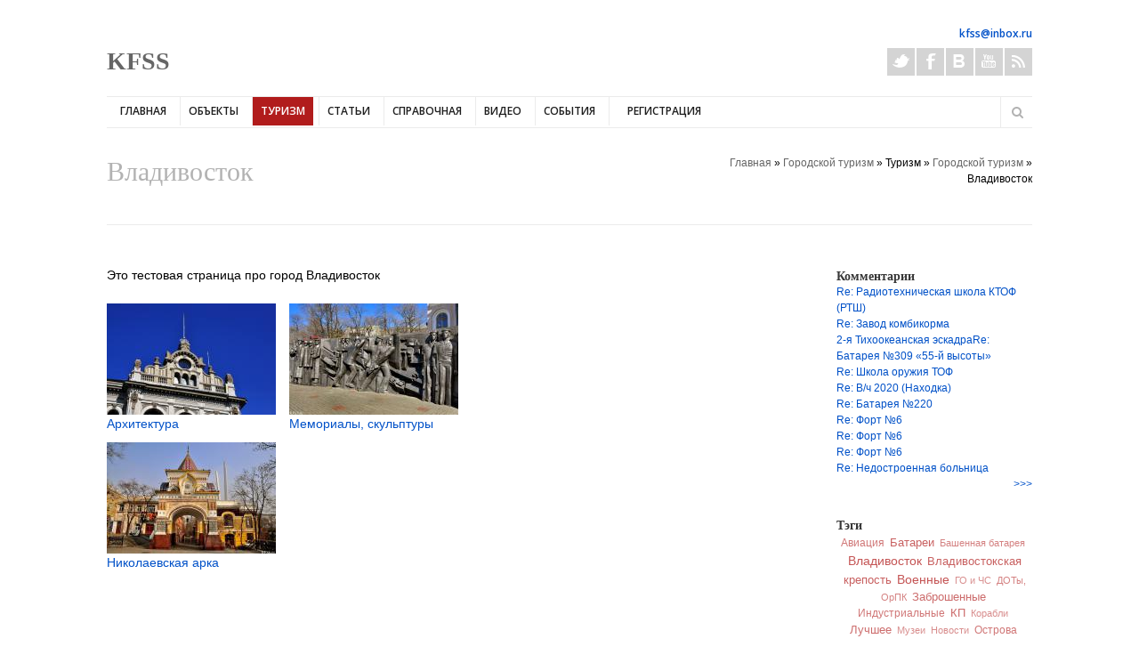

--- FILE ---
content_type: text/html; charset=utf-8
request_url: http://www.kfss.ru/tour/gorodskoy-turizm/vladivostok
body_size: 18221
content:
<!DOCTYPE html>
<!--[if lt IE 7]> <html class="ie6 ie" lang="ru" dir="ltr"> <![endif]-->
<!--[if IE 7]>    <html class="ie7 ie" lang="ru" dir="ltr"> <![endif]-->
<!--[if IE 8]>    <html class="ie8 ie" lang="ru" dir="ltr"> <![endif]-->
<!--[if gt IE 8]> <!--> <html class="
not-ie" lang="ru" dir="ltr"> <!--<![endif]-->
<head>
<meta http-equiv="Content-Type" content="text/html; charset=utf-8" />
<link rel="alternate" type="application/rss+xml" title="RSS - Владивосток" href="http://www.kfss.ru/taxonomy/term/551/feed" />
<link rel="shortcut icon" href="http://www.kfss.ru/sites/default/files/fav.png" type="image/png" />
<link type="text/plain" rel="author" href="http://www.kfss.ru/humans.txt" />
<meta name="viewport" content="width=device-width, initial-scale=1, maximum-scale=1" />

      <script type='text/javascript'>
      var objBlackAndWhite  = {
				hoverEffect: false, // default true
				// set the path to BnWWorker.js for a superfast implementation
				webworkerPath: '',
				// for the images with a fluid width and height 
				responsive: true,
				invertHoverEffect: true,
				speed: {//this property could also be just speed: value for both fadeIn and fadeOut
					fadeIn: 400, // 400ms for fadeIn animations
					fadeOut: 800 // 800ms for fadeOut animations
				}
	    };
	  </script>  
    <style type='text/css'>body {background-color: #ffffff !important; background-image: none !important;}</style> <meta name="description" content="Это тестовая страница про город Владивосток" />
<meta name="generator" content="Drupal 7 (http://drupal.org)" />
<link rel="canonical" href="http://www.kfss.ru/tour/gorodskoy-turizm/vladivostok" />
<link rel="shortlink" href="http://www.kfss.ru/taxonomy/term/551" />
<title>Владивосток | KFSS</title>
<link type="text/css" rel="stylesheet" href="http://www.kfss.ru/sites/default/files/css/css_xE-rWrJf-fncB6ztZfd2huxqgxu4WO-qwma6Xer30m4.css" media="all" />
<link type="text/css" rel="stylesheet" href="http://www.kfss.ru/sites/default/files/css/css_XnT6VCNljf2qWU4IJIFrZCeR20nb4Dhi8xEmpck0i-I.css" media="all" />
<link type="text/css" rel="stylesheet" href="http://www.kfss.ru/sites/default/files/css/css_grle60tt_GNG07IVsozPL_fnPZGFtvBseWM5tLHzZ_w.css" media="all" />
<link type="text/css" rel="stylesheet" href="http://www.kfss.ru/sites/default/files/css/css_8u8Mww642KuySSPQR4NDL7Z1vjFImGQpRJlKMJYyYRo.css" media="all" />
<link type="text/css" rel="stylesheet" href="http://www.kfss.ru/sites/default/files/css/css_U5FQ9KdFA9lnriXEyEK4oKgKvilgigac-IsgQYKQao0.css" media="all" />
<script type="text/javascript" src="http://www.kfss.ru/sites/default/files/js/js_-z-2lAhufzBeVjYseT6cTzSICUy9vnoLBpu1sF_zZrs.js"></script>
<script type="text/javascript" src="//api-maps.yandex.ru/2.1/?lang=ru-RU&amp;coordorder=longlat"></script>
<script type="text/javascript" src="http://www.kfss.ru/sites/default/files/js/js_FlFz0xLq-YqzrAzb2kaj4xmVhy5ZsACaQuryINlbnm0.js"></script>
<script type="text/javascript" src="http://www.kfss.ru/sites/default/files/js/js_JlpCjcLj6op0PIH0Lp8A9O1rx3VNqjKCYah4dWg6vV8.js"></script>
<script type="text/javascript" src="http://www.kfss.ru/sites/default/files/js/js_otGrSMTngz8AelBng_AXsg2WKW7RCc2WmhU5isaVyYs.js"></script>
<script type="text/javascript" src="http://www.kfss.ru/sites/default/files/js/js_w5QfYibNoAfTPudcQj-FFGnK9SBNhlB9i3A8Dccr2-0.js"></script>
<script type="text/javascript">
<!--//--><![CDATA[//><!--
jQuery.extend(Drupal.settings, {"basePath":"\/","pathPrefix":"","ajaxPageState":{"theme":"goodnex","theme_token":"v609StUcig1LZi8BCV9vyM70afaB8VHGAu_gzE9Hq94","jquery_version":"1.8","js":{"sites\/all\/modules\/browserclass\/browserclass.js":1,"sites\/all\/modules\/jquery_update\/replace\/jquery\/1.8\/jquery.min.js":1,"misc\/jquery.once.js":1,"misc\/drupal.js":1,"\/\/api-maps.yandex.ru\/2.1\/?lang=ru-RU\u0026coordorder=longlat":1,"sites\/all\/modules\/geofield_ymap\/js\/geofield_ymap.js":1,"sites\/all\/modules\/geofield_ymap\/js\/geofield_ymap_presets.example.js":1,"sites\/all\/modules\/jquery_update\/replace\/ui\/external\/jquery.cookie.js":1,"sites\/all\/modules\/jquery_update\/replace\/misc\/jquery.form.min.js":1,"misc\/ajax.js":1,"sites\/all\/modules\/jquery_update\/js\/jquery_update.js":1,"sites\/all\/modules\/comment_notify\/comment_notify.js":1,"sites\/all\/modules\/admin_menu\/admin_devel\/admin_devel.js":1,"sites\/all\/modules\/collapsiblock\/collapsiblock.js":1,"public:\/\/languages\/ru_6R7mAnfoz5HAAW0tuJ7wOJuVPXVk1UUW-snDNFf1hIY.js":1,"sites\/all\/modules\/floating_block\/floating_block.js":1,"sites\/all\/modules\/quote\/quote.js":1,"sites\/all\/modules\/views\/js\/base.js":1,"misc\/progress.js":1,"sites\/all\/modules\/views\/js\/ajax_view.js":1,"sites\/all\/libraries\/superfish\/jquery.hoverIntent.minified.js":1,"sites\/all\/libraries\/superfish\/sfsmallscreen.js":1,"sites\/all\/libraries\/superfish\/supposition.js":1,"sites\/all\/libraries\/superfish\/superfish.js":1,"sites\/all\/libraries\/superfish\/supersubs.js":1,"sites\/all\/modules\/superfish\/superfish.js":1,"sites\/all\/themes\/goodnex\/js\/jquery.modernizr.js":1,"sites\/all\/themes\/goodnex\/js\/jquery.easing.1.3.min.js":1,"sites\/all\/themes\/goodnex\/js\/jquery.cycle.all.min.js":1,"sites\/all\/themes\/goodnex\/js\/jquery.blackandwhite.min.js":1,"sites\/all\/themes\/goodnex\/js\/mediaelement\/mediaelement-and-player.min.js":1,"sites\/all\/themes\/goodnex\/js\/jquery.jcarousel.min.js":1,"sites\/all\/themes\/goodnex\/js\/jquery.jflickrfeed.min.js":1,"sites\/all\/themes\/goodnex\/js\/jquery.touchswipe.min.js":1,"sites\/all\/themes\/goodnex\/js\/jquery.isotope.min.js":1,"sites\/all\/themes\/goodnex\/js\/mobile-map.js":1,"sites\/all\/themes\/goodnex\/js\/fancybox\/jquery.fancybox-1.3.4.pack.js":1,"sites\/all\/themes\/goodnex\/js\/flexslider\/js\/jquery.flexslider-min.js":1,"sites\/all\/themes\/goodnex\/js\/config.js":1,"sites\/all\/themes\/goodnex\/js\/custom.js":1,"sites\/all\/themes\/goodnex\/js\/goodnex.js":1,"sites\/all\/themes\/goodnex\/js\/fotorama.js":1},"css":{"modules\/system\/system.base.css":1,"modules\/system\/system.menus.css":1,"modules\/system\/system.messages.css":1,"modules\/system\/system.theme.css":1,"sites\/all\/modules\/geofield_ymap\/geofield_ymap.css":1,"sites\/all\/modules\/comment_notify\/comment_notify.css":1,"modules\/book\/book.css":1,"sites\/all\/modules\/collapsiblock\/collapsiblock.css":1,"modules\/comment\/comment.css":1,"sites\/all\/modules\/date\/date_api\/date.css":1,"sites\/all\/modules\/date\/date_popup\/themes\/datepicker.1.7.css":1,"modules\/field\/theme\/field.css":1,"modules\/node\/node.css":1,"modules\/search\/search.css":1,"modules\/user\/user.css":1,"sites\/all\/modules\/youtube\/css\/youtube.css":1,"sites\/all\/modules\/views\/css\/views.css":1,"sites\/all\/modules\/cctags\/cctags.css":1,"sites\/all\/modules\/ctools\/css\/ctools.css":1,"sites\/all\/modules\/quote\/quote.css":1,"modules\/taxonomy\/taxonomy.css":1,"sites\/all\/libraries\/superfish\/css\/superfish.css":1,"sites\/all\/themes\/goodnex\/css\/style.css":1,"sites\/all\/themes\/goodnex\/css\/drupal.css":1,"sites\/all\/themes\/goodnex\/css\/skeleton.css":1,"sites\/all\/themes\/goodnex\/css\/layout.css":1,"sites\/all\/themes\/goodnex\/js\/fancybox\/jquery.fancybox-1.3.4.css":1,"sites\/all\/themes\/goodnex\/js\/flexslider\/css\/flexslider.css":1,"sites\/all\/themes\/goodnex\/js\/mediaelement\/jquery.mediaelementplayer.css":1,"sites\/all\/themes\/goodnex\/css\/font-awesome.css":1,"sites\/all\/themes\/goodnex\/css\/fotorama.css":1}},"collapsiblock":{"blocks":{"block-comment-recent":"1","block-user-login":"1","block-nice-menus-1":"1","block-node-recent":"2","block-blog-recent":"3","block-gtranslate-gtranslate":"1","block-search-form":"1","block-user-online":"2","block-system-user-menu":"2","block-views-new-comments-block":"2","block-text-resize-0":"1","block-tagadelic-1":"2","block-block-3":"1","block-addthis-addthis-block":"1","block-block-4":"1","block-cctags-1":"1","block-yamaps-yamaps":"2","block-devel-execute-php":"1","block-menu-devel":"1","block-switchtheme-switch-form":"1","block-system-navigation":"1","block-block-5":"1","block-block-6":"1","block-superfish-1":"1","block-views-popular-post-block":"1","block-block-8":"1","block-block-7":"1","block-views-new-recent-block":"1","block-views-popular-post-block-2":"1","block-block-9":"2"},"default_state":1,"slide_type":1,"slide_speed":200,"block_title":":header:first","block":"div.block","block_content":"div.content"},"floating_block":[".region-header"],"jcarousel":{"ajaxPath":"\/jcarousel\/ajax\/views"},"quote_nest":2,"geofieldYmap":{"modulePath":"\/sites\/all\/modules\/geofield_ymap","objectPreset":"","presetsPath":"sites\/all\/modules\/geofield_ymap\/js\/geofield_ymap_presets.example.js"},"views":{"ajax_path":"\/views\/ajax","ajaxViews":{"views_dom_id:5460bf6a72452edb646764be7d6c936c":{"view_name":"new_comments","view_display_id":"block","view_args":"","view_path":"taxonomy\/term\/551","view_base_path":"comments","view_dom_id":"5460bf6a72452edb646764be7d6c936c","pager_element":0}}},"superfish":{"1":{"id":"1","sf":{"animation":{"opacity":"show","height":"show"},"speed":"\u0027fast\u0027","autoArrows":true,"dropShadows":true,"disableHI":false},"plugins":{"smallscreen":{"mode":"window_width","addSelected":false,"menuClasses":false,"hyperlinkClasses":false,"title":"\u041e\u0441\u043d\u043e\u0432\u043d\u044b\u0435 \u0441\u0441\u044b\u043b\u043a\u0438"},"supposition":true,"bgiframe":false,"supersubs":{"minWidth":"12","maxWidth":"27","extraWidth":1}}}}});
//--><!]]>
</script>
  
  <!-- IE Fix for HTML5 Tags -->
  <!--[if lt IE 9]>
    <script src="http://html5shiv.googlecode.com/svn/trunk/html5.js"></script>
  <![endif]-->
  
	<!-- Web Fonts  -->
	<link href='http://fonts.googleapis.com/css?family=Open+Sans:300,400,600,600italic|Handlee' rel='stylesheet' type='text/css'>

<!-- User defined CSS --><style type='text/css'>sites/all/themes/goodnex/css/kfss.css</style><!-- End user defined CSS -->  

	<script type='text/javascript' src='/sites/all/themes/goodnex/js/sticky.js'></script>

</head>

<body class="html not-front not-logged-in no-sidebars page-taxonomy page-taxonomy-term page-taxonomy-term- page-taxonomy-term-551 wide normal pattern-6 color-15 " >
﻿
<div id="wrapper">
  <header id="header">
    <div class="container">
    
      <div class="eight columns">

	      		      		    	    
	      		    
		    		      <div id="name-and-slogan">
		
		        		          <h1 id="site-name">
		            <a href="/" title="Главная" rel="home"><span>KFSS</span></a>
		          </h1>
		        		
		        		          <div id="site-slogan" class="hidden">
		            Подземные, заброшенные объекты, Владивостокская крепость, диггеры		          </div>
		        		
		      </div> <!-- /#name-and-slogan -->
		    		    
      </div>
      
      <div class="eight columns">
          <div class="region region-header-right">
    <div id="block-block-5" class="block block-block">

    
  <div class="content">
    <!--smart_paging_autop_filter--><!--smart_paging_filter--><div class="widget widget_contacts"><div class="vcard clearfix"><p><b><a href="mailto:kfss@inbox.ru">kfss@inbox.ru</a></b></p></div><!--/ .vcard--><div class="clear"> </div><ul class="social-icons"><li class="twitter"><a href="https://twitter.com/kfss_vl" target="_blank">Twitter</a></li><li class="facebook"><a href="https://www.facebook.com/groups/198402410321749/" target="_blank">Facebook</a></li><li class="vkontakte"><a href="http://vk.com/kfssfort" target="_blank">Vkontakte</a></li><li class="youtube"><a href="http://www.youtube.com/user/kfssru" target="_blank">Youtube</a></li><li class="rss"><a href="http://kfss.ru/rss.xml" target="_blank">Rss</a></li></ul><!--/ .social-icons --></div><p> </p>  </div>
</div>
  </div>
     </div>  
     
     <div class="clear"></div>
     
     <div class="sixteen columns">
				<div class="menu-container clearfix">
					<nav id="navigation" class="navigation">
					  <div class="menu">
					      
<ul id="superfish-1" class="menu sf-menu sf-main-menu sf-horizontal sf-style-none sf-total-items-8 sf-parent-items-4 sf-single-items-4"><li id="menu-258-1" class="first odd sf-item-1 sf-depth-1 sf-no-children"><a href="/" class="sf-depth-1">Главная</a></li><li id="menu-906-1" class="middle even sf-item-2 sf-depth-1 sf-total-children-6 sf-parent-children-6 sf-single-children-0 menuparent"><a href="/object" class="sf-depth-1 menuparent">Объекты</a><ul><li id="menu-1184-1" class="first odd sf-item-1 sf-depth-2 sf-total-children-8 sf-parent-children-4 sf-single-children-4 menuparent"><a href="/object/obekty-vladivostokskoy-kreposti" title="Объекты Владивостокской крепости" class="sf-depth-2 menuparent">Объекты Владивостокской крепости</a><ul><li id="menu-1185-1" class="first odd sf-item-1 sf-depth-3 sf-no-children"><a href="/object/obekty-vladivostokskoy-kreposti/vladivostokskaya-krepost" title="Владивостокская Крепость" class="sf-depth-3">Владивостокская Крепость</a></li><li id="menu-1186-1" class="middle even sf-item-2 sf-depth-3 sf-total-children-3 sf-parent-children-0 sf-single-children-3 menuparent"><a href="/object/obekty-vladivostokskoy-kreposti/forty" title="Форты" class="sf-depth-3 menuparent">Форты</a><ul><li id="menu-1187-1" class="first odd sf-item-1 sf-depth-4 sf-no-children"><a href="/object/obekty-vladivostokskoy-krepostiforty/forty-proekta-1896-goda" title="Форты проекта 1896 года" class="sf-depth-4">Форты проекта 1896 года</a></li><li id="menu-1188-1" class="middle even sf-item-2 sf-depth-4 sf-no-children"><a href="/object/obekty-vladivostokskoy-krepostiforty/forty-proekta-1899-goda" title="Форты проекта 1899 года" class="sf-depth-4">Форты проекта 1899 года</a></li><li id="menu-1189-1" class="last odd sf-item-3 sf-depth-4 sf-no-children"><a href="/object/obekty-vladivostokskoy-krepostiforty/forty-proekta-1910-goda" title="Форты проекта 1910 года" class="sf-depth-4">Форты проекта 1910 года</a></li></ul></li><li id="menu-1190-1" class="middle odd sf-item-3 sf-depth-3 sf-total-children-2 sf-parent-children-0 sf-single-children-2 menuparent"><a href="/object/obekty-vladivostokskoy-kreposti/ukrepleniya-reduty-op" title="Укрепления, редуты, ОП" class="sf-depth-3 menuparent">Укрепления, редуты, ОП</a><ul><li id="menu-1191-1" class="first odd sf-item-1 sf-depth-4 sf-no-children"><a href="/object/obekty-vladivostokskoy-krepostiukrepleniya-reduty-op/ukrepleniya-vtoroy-linii-oborony" title="Укрепления второй линии обороны" class="sf-depth-4">Укрепления второй линии обороны</a></li><li id="menu-1192-1" class="last even sf-item-2 sf-depth-4 sf-no-children"><a href="/object/obekty-vladivostokskoy-krepostiukrepleniya-reduty-op/opornye-punkty-proekta-1910-goda" title="Опорные пункты проекта 1910 года" class="sf-depth-4">Опорные пункты проекта 1910 года</a></li></ul></li><li id="menu-1193-1" class="middle even sf-item-4 sf-depth-3 sf-total-children-3 sf-parent-children-0 sf-single-children-3 menuparent"><a href="/object/obekty-vladivostokskoy-kreposti/artilleriyskie-batarei" title="Артиллерийские батареи" class="sf-depth-3 menuparent">Артиллерийские батареи</a><ul><li id="menu-1226-1" class="first odd sf-item-1 sf-depth-4 sf-no-children"><a href="/object/obekty-vladivostokskoy-krepostiartilleriyskie-batarei/beregovye-batarei-severnogo-otdela" title="Береговые батареи Северного отдела" class="sf-depth-4">Береговые батареи Северного отдела</a></li><li id="menu-1228-1" class="middle even sf-item-2 sf-depth-4 sf-no-children"><a href="/object/obekty-vladivostokskoy-krepostiartilleriyskie-batarei/beregovye-batarei-yuzhnogo-otdela" title="Береговые батареи Южного отдела" class="sf-depth-4">Береговые батареи Южного отдела</a></li><li id="menu-1194-1" class="last odd sf-item-3 sf-depth-4 sf-no-children"><a href="/object/obekty-vladivostokskoy-krepostiartilleriyskie-batarei/suhoputnye-batarei" title="Сухопутные батареи" class="sf-depth-4">Сухопутные батареи</a></li></ul></li><li id="menu-1195-1" class="middle odd sf-item-5 sf-depth-3 sf-no-children"><a href="/object/obekty-vladivostokskoy-kreposti/porohovye-pogreba" title="Пороховые погреба" class="sf-depth-3">Пороховые погреба</a></li><li id="menu-1196-1" class="middle even sf-item-6 sf-depth-3 sf-no-children"><a href="/object/obekty-vladivostokskoy-kreposti/kaponiry-i-polukaponiry" title="Капониры и полукапониры" class="sf-depth-3">Капониры и полукапониры</a></li><li id="menu-1240-1" class="middle odd sf-item-7 sf-depth-3 sf-no-children"><a href="/object/obekty-vladivostokskoy-kreposti/polevye-ukrepleniya" title="Полевые укрепления" class="sf-depth-3">Полевые укрепления</a></li><li id="menu-1197-1" class="last even sf-item-8 sf-depth-3 sf-total-children-2 sf-parent-children-0 sf-single-children-2 menuparent"><a href="/object/obekty-vladivostokskoy-kreposti/infrastruktura-kreposti-i-mv" title="Инфраструктура крепости и МВ" class="sf-depth-3 menuparent">Инфраструктура крепости и МВ</a><ul><li id="menu-1225-1" class="first odd sf-item-1 sf-depth-4 sf-no-children"><a href="/object/obekty-vladivostokskoy-krepostiinfrastruktura-kreposti-i-mv/infrastrukturnye-obekty-kreposti" title="Инфраструктурные объекты Крепости" class="sf-depth-4">Инфраструктурные объекты Крепости</a></li><li id="menu-1224-1" class="last even sf-item-2 sf-depth-4 sf-no-children"><a href="/object/obekty-vladivostokskoy-krepostiinfrastruktura-kreposti-i-mv/obekty-morskogo-vedomstva" title="Объекты Морского Ведомства" class="sf-depth-4">Объекты Морского Ведомства</a></li></ul></li></ul></li><li id="menu-1922-1" class="middle even sf-item-2 sf-depth-2 sf-total-children-6 sf-parent-children-5 sf-single-children-1 menuparent"><a href="/object/beregovaya-oborona-dalnego-vostoka-i-ury-sovetskiy-period" title="Береговая оборона Дальнего Востока и УРы (советский период)" class="sf-depth-2 menuparent">Береговая оборона Дальнего Востока и УРы (советский период)</a><ul><li id="menu-1203-1" class="first odd sf-item-1 sf-depth-3 sf-total-children-8 sf-parent-children-1 sf-single-children-7 menuparent"><a href="/index.php/objekts/279-artbatvmor" title="Артиллерийские батареи МСДВ, ВМОР (1932-45, 1945-60-е)" class="sf-depth-3 menuparent">Артиллерийские батареи МСДВ, ВМОР (1932-45, 1945-60-е)</a><ul><li id="menu-1229-1" class="first odd sf-item-1 sf-depth-4 sf-total-children-1 sf-parent-children-0 sf-single-children-1 menuparent"><a href="/object/beregovaya-oborona-primorya-i-ury-sovetskiy-periodartilleriyskie-batarei-msdv-vmor-1932-45" title="Островной(Владивостокский)СБО" class="sf-depth-4 menuparent">Островной(Владивостокский)СБО</a><ul><li id="menu-1915-1" class="firstandlast odd sf-item-1 sf-depth-5 sf-no-children"><a href="/object/batareya-no981-voroshilovskaya" title="Батарея №981 «Ворошиловская»" class="sf-depth-5">Батарея №981 «Ворошиловская»</a></li></ul></li><li id="menu-1233-1" class="middle even sf-item-2 sf-depth-4 sf-no-children"><a href="/object/beregovaya-oborona-primorya-i-ury-sovetskiy-periodartilleriyskie-batarei-msdv-vmor-1932-45-0" title="Артёмовский СБО" class="sf-depth-4">Артёмовский СБО</a></li><li id="menu-1232-1" class="middle odd sf-item-3 sf-depth-4 sf-no-children"><a href="/object/beregovaya-oborona-primorya-i-ury-sovetskiy-periodartilleriyskie-batarei-msdv-vmor-1932-45-1" title="Шкотовский СБО" class="sf-depth-4">Шкотовский СБО</a></li><li id="menu-1234-1" class="middle even sf-item-4 sf-depth-4 sf-no-children"><a href="/object/beregovaya-oborona-primorya-i-ury-sovetskiy-periodartilleriyskie-batarei-msdv-vmor-1932-45-2" title="Сучанский СБО" class="sf-depth-4">Сучанский СБО</a></li><li id="menu-1235-1" class="middle odd sf-item-5 sf-depth-4 sf-no-children"><a href="/object/beregovaya-oborona-primorya-i-ury-sovetskiy-periodartilleriyskie-batarei-msdv-vmor-1932-45-3" title="Хасанский СБО" class="sf-depth-4">Хасанский СБО</a></li><li id="menu-1236-1" class="middle even sf-item-6 sf-depth-4 sf-no-children"><a href="/object/beregovaya-oborona-primorya-i-ury-sovetskiy-periodartilleriyskie-batarei-msdv-vmor-1932-45-4" title="Владимиро-Ольгинская ВМБ" class="sf-depth-4">Владимиро-Ольгинская ВМБ</a></li><li id="menu-1923-1" class="middle odd sf-item-7 sf-depth-4 sf-no-children"><a href="/object/de-kastrinskaya-vmb" title="Де-Кастринская ВМБ" class="sf-depth-4">Де-Кастринская ВМБ</a></li><li id="menu-1934-1" class="last even sf-item-8 sf-depth-4 sf-no-children"><a href="/object/sovetsko-gavanskaya-vmb" title="Советско-Гаванская ВМБ" class="sf-depth-4">Советско-Гаванская ВМБ</a></li></ul></li><li id="menu-1199-1" class="middle even sf-item-2 sf-depth-3 sf-no-children"><a href="/index.php/objekts/309-zhdau" title="Железно-дорожные артиллерийские установки" class="sf-depth-3">Железно-дорожные артиллерийские установки</a></li><li id="menu-1201-1" class="middle odd sf-item-3 sf-depth-3 sf-total-children-6 sf-parent-children-0 sf-single-children-6 menuparent"><a href="/index.php/objekts/288-protivodesantbo" title="Противодесантная БО (1932-1945)" class="sf-depth-3 menuparent">Противодесантная БО (1932-1945)</a><ul><li id="menu-1241-1" class="first odd sf-item-1 sf-depth-4 sf-no-children"><a href="/object/beregovaya-oborona-primorya-i-ury-sovetskiy-periodprotivodesantnaya-bo-1932-1945" title="Владивостокский сектор береговой обороны" class="sf-depth-4">Владивостокский сектор береговой обороны</a></li><li id="menu-1242-1" class="middle even sf-item-2 sf-depth-4 sf-no-children"><a href="/object/beregovaya-oborona-primorya-i-ury-sovetskiy-periodprotivodesantnaya-bo-1932-1945/artyomovskiy" title="Артёмовский сектор береговой обороны" class="sf-depth-4">Артёмовский сектор береговой обороны</a></li><li id="menu-1243-1" class="middle odd sf-item-3 sf-depth-4 sf-no-children"><a href="/object/beregovaya-oborona-primorya-i-ury-sovetskiy-periodprotivodesantnaya-bo-1932-1945/shkotovskiy" title="Шкотовский сектор береговой обороны" class="sf-depth-4">Шкотовский сектор береговой обороны</a></li><li id="menu-1244-1" class="middle even sf-item-4 sf-depth-4 sf-no-children"><a href="/object/beregovaya-oborona-primorya-i-ury-sovetskiy-periodprotivodesantnaya-bo-1932-1945/suchanskiy" title="Сучанский сектор береговой обороны" class="sf-depth-4">Сучанский сектор береговой обороны</a></li><li id="menu-1935-1" class="middle odd sf-item-5 sf-depth-4 sf-no-children"><a href="/object/sovetsko-gavanskiy-sektor-beregovoy-oborony" title="Советско-Гаванская ВМБ" class="sf-depth-4">Советско-Гаванская ВМБ</a></li><li id="menu-1936-1" class="last even sf-item-6 sf-depth-4 sf-no-children"><a href="/object/de-kastrinskaya-vmb-0" title="Де-Кастринская ВМБ" class="sf-depth-4">Де-Кастринская ВМБ</a></li></ul></li><li id="menu-1204-1" class="middle even sf-item-4 sf-depth-3 sf-total-children-1 sf-parent-children-1 sf-single-children-0 menuparent"><a href="/index.php/objekts/476-ukreprayon" title="Укреплённые районы" class="sf-depth-3 menuparent">Укреплённые районы</a><ul><li id="menu-1239-1" class="firstandlast odd sf-item-1 sf-depth-4 sf-total-children-3 sf-parent-children-0 sf-single-children-3 menuparent"><a href="/index.php/objekts/477-ur109iman" title="Укрепрайоны военного времени" class="sf-depth-4 menuparent">Укрепрайоны военного времени</a><ul><li id="menu-2024-1" class="first odd sf-item-1 sf-depth-5 sf-no-children"><a href="/object/109-y-imanskiy-ur" title="109-й (Иманский) УР" class="sf-depth-5">109-й (Иманский) УР</a></li><li id="menu-2940-1" class="middle even sf-item-2 sf-depth-5 sf-no-children"><a href="/object/beregovaya-oborona-dalnego-vostoka-i-ury-sovetskiy-periodukreplyonnye-rayonyukreprayony" title="106-й (Полтавский) УР" class="sf-depth-5">106-й (Полтавский) УР</a></li><li id="menu-2107-1" class="last odd sf-item-3 sf-depth-5 sf-no-children"><a href="/object/113-y-hasanskiy-ur" title="113-й (Хасанский) УР" class="sf-depth-5">113-й (Хасанский) УР</a></li></ul></li></ul></li><li id="menu-1202-1" class="middle odd sf-item-5 sf-depth-3 sf-total-children-3 sf-parent-children-0 sf-single-children-3 menuparent"><a href="/index.php/objekts/310-vlor1ur" title="ВЛОР (1970-1997)" class="sf-depth-3 menuparent">ВЛОР (1970-1997)</a><ul><li id="menu-1237-1" class="first odd sf-item-1 sf-depth-4 sf-no-children"><a href="/object/beregovaya-oborona-primorya-i-ury-sovetskiy-periodvlor-1970-1997/artilleriyskie-batarei-vlora" title="Артиллерийские батареи ВЛОРа" class="sf-depth-4">Артиллерийские батареи ВЛОРа</a></li><li id="menu-3028-1" class="middle even sf-item-2 sf-depth-4 sf-no-children"><a href="/object/beregovye-batarei-orusskiy" title="Береговые батареи о.Русский" class="sf-depth-4">Береговые батареи о.Русский</a></li><li id="menu-1238-1" class="last odd sf-item-3 sf-depth-4 sf-no-children"><a href="/object/beregovaya-oborona-primorya-i-ury-sovetskiy-periodvlor-1970-1997/kp-i-raspredpunkty-vlora" title="КП и распред.пункты ВЛОРа" class="sf-depth-4">КП и распред.пункты ВЛОРа</a></li></ul></li><li id="menu-1320-1" class="last even sf-item-6 sf-depth-3 sf-total-children-3 sf-parent-children-0 sf-single-children-3 menuparent"><a href="/object/malaya-fortifikaciya-i-zagrazhdeniya" title="Малая фортификация" class="sf-depth-3 menuparent">Малая фортификация</a><ul><li id="menu-1941-1" class="first odd sf-item-1 sf-depth-4 sf-no-children"><a href="/page/muzey-voroshilovskaya-batareya" class="sf-depth-4">Музей «Ворошиловская батарея»</a></li><li id="menu-1323-1" class="middle even sf-item-2 sf-depth-4 sf-no-children"><a href="/object/soty" title="Скрывающиеся ОТ" class="sf-depth-4">Скрывающиеся ОТ</a></li><li id="menu-1924-1" class="last odd sf-item-3 sf-depth-4 sf-no-children"><a href="/object/tankovye-ot" title="Танковые ОТ" class="sf-depth-4">Танковые ОТ</a></li></ul></li></ul></li><li id="menu-1205-1" class="middle odd sf-item-3 sf-depth-2 sf-total-children-4 sf-parent-children-0 sf-single-children-4 menuparent"><a href="/object/komandnye-punkty-ubezhishcha-i-dr" title="Командные пункты, убежища и др." class="sf-depth-2 menuparent">Командные пункты, убежища и др.</a><ul><li id="menu-1208-1" class="first odd sf-item-1 sf-depth-3 sf-no-children"><a href="/index.php/objekts/82-kp" title="КП и прочие военные объекты" class="sf-depth-3">КП и прочие военные объекты</a></li><li id="menu-1206-1" class="middle even sf-item-2 sf-depth-3 sf-no-children"><a href="/index.php/objekts/90-vedubzav" title="Ведомственные убежища, подземные заводы" class="sf-depth-3">Ведомственные убежища, подземные заводы</a></li><li id="menu-1209-1" class="middle odd sf-item-3 sf-depth-3 sf-no-children"><a href="/index.php/objekts/97-bombari" title="Бомбоубежища, убежища ГО" class="sf-depth-3">Бомбоубежища, убежища ГО</a></li><li id="menu-1207-1" class="last even sf-item-4 sf-depth-3 sf-no-children"><a href="/index.php/objekts/131-prochpodzem" title="Прочие подземные объекты" class="sf-depth-3">Прочие подземные объекты</a></li></ul></li><li id="menu-1921-1" class="middle even sf-item-4 sf-depth-2 sf-total-children-7 sf-parent-children-0 sf-single-children-7 menuparent"><a href="/object/obekty-abandona-militariya-i-prochee" title="Объекты абандона, милитария и прочее" class="sf-depth-2 menuparent">Объекты абандона, милитария и прочее</a><ul><li id="menu-1219-1" class="first odd sf-item-1 sf-depth-3 sf-no-children"><a href="/index.php/objekts/140-vch" title="Военные части и городки" class="sf-depth-3">Военные части и городки</a></li><li id="menu-1221-1" class="middle even sf-item-2 sf-depth-3 sf-no-children"><a href="/index.php/objekts/364-bvmf" title="Базирование ВМФ" class="sf-depth-3">Базирование ВМФ</a></li><li id="menu-1218-1" class="middle odd sf-item-3 sf-depth-3 sf-no-children"><a href="/index.php/objekts/362-aviaaero" title="Авиачасти, аэродромы" class="sf-depth-3">Авиачасти, аэродромы</a></li><li id="menu-1291-1" class="middle even sf-item-4 sf-depth-3 sf-no-children"><a href="/object/obekty-pvo" title="Объекты ПВО и РВСН" class="sf-depth-3">Объекты ПВО и РВСН</a></li><li id="menu-1220-1" class="middle odd sf-item-5 sf-depth-3 sf-no-children"><a href="/index.php/objekts/142-abandon" title="Заброшенные и недострои" class="sf-depth-3">Заброшенные и недострои</a></li><li id="menu-1917-1" class="middle even sf-item-6 sf-depth-3 sf-no-children"><a href="/object/razrushennoe" title="Разрушенное" class="sf-depth-3">Разрушенное</a></li><li id="menu-1918-1" class="last odd sf-item-7 sf-depth-3 sf-no-children"><a href="/object/reki" title="«Рэки»" class="sf-depth-3">«Рэки»</a></li></ul></li><li id="menu-1919-1" class="middle odd sf-item-5 sf-depth-2 sf-total-children-6 sf-parent-children-0 sf-single-children-6 menuparent"><a href="/object/tehnicheskie-podzemnye-obekty-podzemtehnaz-vladivostoka-primorya-i-dv" title="Технические подземные объекты (подземтехназ) Владивостока, Приморья и ДВ" class="sf-depth-2 menuparent">Технические подземные объекты (подземтехназ) Владивостока, Приморья и ДВ</a><ul><li id="menu-1211-1" class="first odd sf-item-1 sf-depth-3 sf-no-children"><a href="/index.php/component/content/article/15-2010-11-30-14-05-37/497-tonnels" title="Транспортные тоннели" class="sf-depth-3">Транспортные тоннели</a></li><li id="menu-1214-1" class="middle even sf-item-2 sf-depth-3 sf-no-children"><a href="/index.php/objekts/135-rudniki" title="Шахты, выработки, ГДП" class="sf-depth-3">Шахты, выработки, ГДП</a></li><li id="menu-1212-1" class="middle odd sf-item-3 sf-depth-3 sf-no-children"><a href="/index.php/objekts/127-vodohranilisha" title="Подземные водохранилища" class="sf-depth-3">Подземные водохранилища</a></li><li id="menu-1216-1" class="middle even sf-item-4 sf-depth-3 sf-no-children"><a href="/index.php/objekts/117-kollektors" title="Коллекторы, тех.тоннели" class="sf-depth-3">Коллекторы, тех.тоннели</a></li><li id="menu-1215-1" class="middle odd sf-item-5 sf-depth-3 sf-no-children"><a href="/index.php/objekts/164-livnevki" title="Ливневые системы" class="sf-depth-3">Ливневые системы</a></li><li id="menu-1213-1" class="last even sf-item-6 sf-depth-3 sf-no-children"><a href="/index.php/objekts/138-podzemperehod" title="Подземные пешеходные переходы" class="sf-depth-3">Подземные пешеходные переходы</a></li></ul></li><li id="menu-1916-1" class="last even sf-item-6 sf-depth-2 sf-total-children-3 sf-parent-children-1 sf-single-children-2 menuparent"><a href="/object/tehnogen-gorodskaya-i-transportnaya-infrastruktura" title="Техноген, городская и транспортная инфраструктура" class="sf-depth-2 menuparent">Техноген, городская и транспортная инфраструктура</a><ul><li id="menu-1223-1" class="first odd sf-item-1 sf-depth-3 sf-no-children"><a href="/index.php/objekts/141-tehnogen" title="Заводы и фабрики" class="sf-depth-3">Заводы и фабрики</a></li><li id="menu-1920-1" class="middle even sf-item-2 sf-depth-3 sf-no-children"><a href="/object/energosnabzhenie" title="Энергоснабжение" class="sf-depth-3">Энергоснабжение</a></li><li id="menu-2109-1" class="last odd sf-item-3 sf-depth-3 sf-total-children-1 sf-parent-children-0 sf-single-children-1 menuparent"><a href="/object/navigaciya" title="Навигация" class="sf-depth-3 menuparent">Навигация</a><ul><li id="menu-2110-1" class="firstandlast odd sf-item-1 sf-depth-4 sf-no-children"><a href="/object/mayaki" title="Маяки" class="sf-depth-4">Маяки</a></li></ul></li></ul></li></ul></li><li id="menu-2466-1" class="active-trail middle odd sf-item-3 sf-depth-1 sf-total-children-2 sf-parent-children-2 sf-single-children-0 menuparent"><a href="/tourism" title="" class="sf-depth-1 menuparent">Туризм</a><ul><li id="menu-2495-1" class="active-trail first odd sf-item-1 sf-depth-2 sf-total-children-3 sf-parent-children-2 sf-single-children-1 menuparent"><a href="/tour/gorodskoy-turizm" title="Городской туризм" class="sf-depth-2 menuparent">Городской туризм</a><ul><li id="menu-2496-1" class="active-trail first odd sf-item-1 sf-depth-3 sf-total-children-1 sf-parent-children-1 sf-single-children-0 menuparent"><a href="/tour/gorodskoy-turizm/vladivostok" title="Владивосток" class="sf-depth-3 menuparent active">Владивосток</a><ul><li id="menu-2935-1" class="firstandlast odd sf-item-1 sf-depth-4 sf-total-children-1 sf-parent-children-0 sf-single-children-1 menuparent"><a href="/tour/memorialy-skulptury" title="Мемориалы, скульптуры" class="sf-depth-4 menuparent">Мемориалы, скульптуры</a><ul><li id="menu-2939-1" class="firstandlast odd sf-item-1 sf-depth-5 sf-no-children"><a href="/tour/arhitektura-i-postamenty" title="Архитектура и постаменты" class="sf-depth-5">Архитектура и постаменты</a></li></ul></li></ul></li><li id="menu-2936-1" class="middle even sf-item-2 sf-depth-3 sf-total-children-1 sf-parent-children-1 sf-single-children-0 menuparent"><a href="/tour/primorskiy-kray" title="Приморский край" class="sf-depth-3 menuparent">Приморский край</a><ul><li id="menu-2937-1" class="firstandlast odd sf-item-1 sf-depth-4 sf-total-children-1 sf-parent-children-0 sf-single-children-1 menuparent"><a href="/tour/arhitektura-0" title="Архитектура" class="sf-depth-4 menuparent">Архитектура</a><ul><li id="menu-2938-1" class="firstandlast odd sf-item-1 sf-depth-5 sf-no-children"><a href="/tour/hasanskiy-rayon" title="Хасанский район" class="sf-depth-5">Хасанский район</a></li></ul></li></ul></li><li id="menu-2933-1" class="last odd sf-item-3 sf-depth-3 sf-no-children"><a href="/tour/gorodskoy-turizm/muzei" title="Музеи" class="sf-depth-3">Музеи</a></li></ul></li><li id="menu-2497-1" class="last even sf-item-2 sf-depth-2 sf-total-children-8 sf-parent-children-0 sf-single-children-8 menuparent"><a href="/tour/prirodnyy-turizm" title="Природный туризм" class="sf-depth-2 menuparent">Природный туризм</a><ul><li id="menu-2564-1" class="first odd sf-item-1 sf-depth-3 sf-no-children"><a href="/tour/prirodnyy-turizm/reki-ozyora-lotosy" title="Реки, озёра, лотосы" class="sf-depth-3">Реки, озёра, лотосы</a></li><li id="menu-2498-1" class="middle even sf-item-2 sf-depth-3 sf-no-children"><a href="/tour/prirodnyy-turizm/vodopady" title="Водопады" class="sf-depth-3">Водопады</a></li><li id="menu-2499-1" class="middle odd sf-item-3 sf-depth-3 sf-no-children"><a href="/tour/prirodnyy-turizm/gory-skaly" title="Горы, скалы" class="sf-depth-3">Горы, скалы</a></li><li id="menu-2565-1" class="middle even sf-item-4 sf-depth-3 sf-no-children"><a href="/tour/prirodnyy-turizm/peshchery" title="Пещеры" class="sf-depth-3">Пещеры</a></li><li id="menu-2500-1" class="middle odd sf-item-5 sf-depth-3 sf-no-children"><a href="/tour/prirodnyy-turizm/ostrova" title="Острова" class="sf-depth-3">Острова</a></li><li id="menu-2563-1" class="middle even sf-item-6 sf-depth-3 sf-no-children"><a href="/tour/prirodnyy-turizm/poluostrova-i-mysy" title="Полуострова и мысы" class="sf-depth-3">Полуострова и мысы</a></li><li id="menu-2567-1" class="middle odd sf-item-7 sf-depth-3 sf-no-children"><a href="/tour/prirodnyy-turizm/zapovedniki-zooparki" title="Заповедники, зоопарки" class="sf-depth-3">Заповедники, зоопарки</a></li><li id="menu-2566-1" class="last even sf-item-8 sf-depth-3 sf-no-children"><a href="/tour/prirodnyy-turizm/buhty-zalivy" title="Бухты, заливы" class="sf-depth-3">Бухты, заливы</a></li></ul></li></ul></li><li id="menu-835-1" class="middle even sf-item-4 sf-depth-1 sf-no-children"><a href="/blog" title="" class="sf-depth-1">Статьи</a></li><li id="menu-2087-1" class="middle odd sf-item-5 sf-depth-1 sf-total-children-3 sf-parent-children-1 sf-single-children-2 menuparent"><a href="/content/spravochnaya" class="sf-depth-1 menuparent">Справочная</a><ul><li id="menu-1011-1" class="first odd sf-item-1 sf-depth-2 sf-no-children"><a href="/page/ssylki" class="sf-depth-2">Ссылки</a></li><li id="menu-1305-1" class="middle even sf-item-2 sf-depth-2 sf-no-children"><a href="/content/karty-i-plany" class="sf-depth-2">Карты</a></li><li id="menu-2082-1" class="last odd sf-item-3 sf-depth-2 sf-total-children-5 sf-parent-children-0 sf-single-children-5 menuparent"><a href="/page/kirpichi-i-plitka" class="sf-depth-2 menuparent">Кирпичи и плитка</a><ul><li id="menu-2101-1" class="first odd sf-item-1 sf-depth-3 sf-no-children"><a href="/page/vedomstvennye" class="sf-depth-3">Ведомственные</a></li><li id="menu-2103-1" class="middle even sf-item-2 sf-depth-3 sf-no-children"><a href="/page/inostrannye" class="sf-depth-3">Иностранные</a></li><li id="menu-2100-1" class="middle odd sf-item-3 sf-depth-3 sf-no-children"><a href="/page/neopoznannye" class="sf-depth-3">Неопознанные</a></li><li id="menu-2104-1" class="middle even sf-item-4 sf-depth-3 sf-no-children"><a href="/page/sovetskie" class="sf-depth-3">Советские</a></li><li id="menu-2102-1" class="last odd sf-item-5 sf-depth-3 sf-no-children"><a href="/page/chastnye" class="sf-depth-3">Частные</a></li></ul></li></ul></li><li id="menu-1008-1" class="middle even sf-item-6 sf-depth-1 sf-no-children"><a href="/video" class="sf-depth-1">Видео</a></li><li id="menu-1005-1" class="middle odd sf-item-7 sf-depth-1 sf-no-children"><a href="/action" class="sf-depth-1">События</a></li><li id="menu-913-1" class="last even sf-item-8 sf-depth-1 sf-total-children-3 sf-parent-children-0 sf-single-children-3 menuparent"><a href="/user?current=taxonomy/term/551" title="" class="sf-depth-1 menuparent">Регистрация</a><ul><li id="menu-934-1" class="first odd sf-item-1 sf-depth-2 sf-no-children"><a href="/user?current=taxonomy/term/551" title="" class="sf-depth-2">Вход</a></li><li id="menu-914-1" class="middle even sf-item-2 sf-depth-2 sf-no-children"><a href="/user/register" title="" class="sf-depth-2">Регистрация</a></li><li id="menu-916-1" class="last odd sf-item-3 sf-depth-2 sf-no-children"><a href="/user/password" title="" class="sf-depth-2">Напомнить пароль</a></li></ul></li></ul>					  </div>  
					</nav>
					
					<div class="search-wrapper">
					  <form onsubmit="if(this.search_block_form.value==&#039;Search&#039;){ alert(&#039;Please enter a search&#039;); return false; }" action="/tour/gorodskoy-turizm/vladivostok" method="post" id="search-block-form" accept-charset="UTF-8"><div><div class="container-inline">
      <h2 class="element-invisible">Форма поиска</h2>
    <div class="form-item form-type-textfield form-item-search-block-form">
  <label class="element-invisible" for="edit-search-block-form--2">ОК </label>
 <input title="Введите ключевые слова для поиска." onblur="if (this.value == &#039;&#039;) {this.value = &#039;Search&#039;;}" onfocus="if (this.value == &#039;Search&#039;) {this.value = &#039;&#039;;}" placeholder="ОК" type="text" id="edit-search-block-form--2" name="search_block_form" value="ОК" size="40" maxlength="128" class="form-text" />
</div>
<div class="form-actions form-wrapper" id="edit-actions"><button type="submit" class="submit-search"><input type="submit" id="edit-submit" name="op" value="" class="button default form-submit" /></button></div><input type="hidden" name="form_build_id" value="form-8lVF5cgl-ooF5sBd3AC3EVuPWJMDqW2AwWnG3p4HFcg" />
<input type="hidden" name="form_id" value="search_block_form" />
</div>
</div></form>					</div><!--/ .search-wrapper--> 
					
				</div>
     </div>
     
    </div>  				
	</header>
	  <section id="content">
	  <div class="container">
  


	     
	
	    <div class="page-header clearfix">
		<div class="breadcrumb"><h2 class="element-invisible">Вы здесь</h2><nav class="breadcrumb"><a href="/">Главная</a> » <a href="/tour/gorodskoy-turizm">Городской туризм</a> » Туризм » <a href="/tour/gorodskoy-turizm">Городской туризм</a> » Владивосток</nav>		
		</div>
				<h1 class="alignleft">Владивосток</h1>
				

			</div><!--/ .page-header-->
			  
	    	    
	    		  
		  	   
	    		  <section id="main" class="twelve columns">
		  		  
			  			  
	     		      	      	
			    <div class="region region-content">
    <div id="block-system-main" class="block block-system">

    
  <div class="content">
    <div class="term-listing-heading"><div id="taxonomy-term-551" class="taxonomy-term vocabulary-tourism-tax">

  
  <div class="content">
    <div class="taxonomy-term-description"><!--smart_paging_autop_filter--><!--smart_paging_filter--><p>Это тестовая страница про город Владивосток</p></div><div class="field field-name-field-subterm field-type-field-views field-label-hidden"><div class="field-items"><div class="field-item even"><div class="view view-tourizsm-podrazdel view-id-tourizsm_podrazdel view-display-id-default view-dom-id-a6c84d70aa0906ee6fa231aeaa351bbc">
        
  
  
      <div class="view-content">
      <table class="views-view-grid cols-4">
  
  <tbody>
          <tr class="row-1 row-first row-last">
                  <td class="col-1 col-first">
              
  <span class="views-field views-field-field-image">        <span class="field-content"><a href="/tour/arhitektura"><img src="http://www.kfss.ru/sites/default/files/styles/w180/public/dsc_6533_r.jpg?itok=euD9iIpb" width="190" height="125" alt="" /></a></span>  </span>  
  <div class="views-field views-field-name">        <span class="field-content"><a href="/tour/arhitektura">Архитектура</a></span>  </div>          </td>
                  <td class="col-2 col-last">
              
  <span class="views-field views-field-field-image">        <span class="field-content"><a href="/tour/memorialy-skulptury"><img src="http://www.kfss.ru/sites/default/files/styles/w180/public/dsc_7901_res.jpg?itok=JCvqi_qx" width="190" height="125" alt="" /></a></span>  </span>  
  <div class="views-field views-field-name">        <span class="field-content"><a href="/tour/memorialy-skulptury">Мемориалы, скульптуры</a></span>  </div>          </td>
              </tr>
      </tbody>
</table>
    </div>
  
  
  
  
  
  
</div></div></div></div><div class="field field-name-field-objects field-type-field-views field-label-hidden"><div class="field-items"><div class="field-item even"><div class="view view-objects view-id-objects view-display-id-default view-dom-id-dfaafbcd337c349275764eb4d78d0e8e">
        
  
  
      <div class="view-content">
      <table class="views-view-grid cols-4">
  
  <tbody>
          <tr class="row-1 row-first row-last">
                  <td class="col-1 col-first">
              
  <div class="views-field views-field-field-image">        <div class="field-content"><a href="/tourism/nikolaevskaya-arka"><img src="http://www.kfss.ru/sites/default/files/styles/w180/public/dsc_5435_novyy_razmer.jpg?itok=6OJsq36u" width="190" height="125" alt="" /></a></div>  </div>  
  <div class="views-field views-field-title">        <span class="field-content"><a href="/tourism/nikolaevskaya-arka">Николаевская арка</a></span>  </div>          </td>
              </tr>
      </tbody>
</table>
    </div>
  
  
  
  
  
  
</div></div></div></div><div class="field field-name-field-geo-map-yandex-tour field-type-field-views field-label-hidden"><div class="field-items"><div class="field-item even"><div class="view view-map-tourism view-id-map_tourism view-display-id-page view-dom-id-7c88592792a478ea876c2aa0415ee55b">
        
  
  
      <div class="view-content">
      <div id="geofield-ymap-map-tourism-page" class="geofield-ymap" data-map-center="131.928379,43.134019" data-map-zoom="10" data-map-auto-centering="1" data-map-auto-zooming="1" data-map-clusterize="1" data-map-object-preset="islands#darkBlueStretchyIcon" data-map-objects="{&quot;type&quot;:&quot;FeatureCollection&quot;,&quot;features&quot;:[{&quot;type&quot;:&quot;Feature&quot;,&quot;geometry&quot;:{&quot;type&quot;:&quot;Point&quot;,&quot;coordinates&quot;:[135.43696588354,44.479499403884]},&quot;properties&quot;:{&quot;balloonContent&quot;:&quot;&lt;div class=\&quot;views-field views-field-title\&quot;&gt;        &lt;span class=\&quot;field-content\&quot;&gt;&lt;a href=\&quot;/tourism/peshchera-chertovy-vorota\&quot;&gt;Пещера Чертовы ворота&lt;/a&gt;&lt;/span&gt;  &lt;/div&gt;&quot;,&quot;iconContent&quot;:&quot;&lt;a href=\&quot;/tourism/peshchera-chertovy-vorota\&quot;&gt;Пещера Чертовы ворота&lt;/a&gt;&quot;},&quot;options&quot;:{&quot;preset&quot;:&quot;islands#blueStretchyIcon&quot;}},{&quot;type&quot;:&quot;Feature&quot;,&quot;geometry&quot;:{&quot;type&quot;:&quot;Point&quot;,&quot;coordinates&quot;:[135.64989339972,44.123099216523]},&quot;properties&quot;:{&quot;balloonContent&quot;:&quot;&lt;div class=\&quot;views-field views-field-title\&quot;&gt;        &lt;span class=\&quot;field-content\&quot;&gt;&lt;a href=\&quot;/tourism/buhta-dubovaya\&quot;&gt;Бухта Дубовая&lt;/a&gt;&lt;/span&gt;  &lt;/div&gt;&quot;,&quot;iconContent&quot;:&quot;&lt;a href=\&quot;/tourism/buhta-dubovaya\&quot;&gt;Бухта Дубовая&lt;/a&gt;&quot;},&quot;options&quot;:{&quot;preset&quot;:&quot;islands#blueStretchyIcon&quot;}},{&quot;type&quot;:&quot;Feature&quot;,&quot;geometry&quot;:{&quot;type&quot;:&quot;Point&quot;,&quot;coordinates&quot;:[135.50563043433,43.844594792796]},&quot;properties&quot;:{&quot;balloonContent&quot;:&quot;&lt;div class=\&quot;views-field views-field-title\&quot;&gt;        &lt;span class=\&quot;field-content\&quot;&gt;&lt;a href=\&quot;/tourism/mys-chetyryoh-skal\&quot;&gt;Мыс Четырёх скал&lt;/a&gt;&lt;/span&gt;  &lt;/div&gt;&quot;,&quot;iconContent&quot;:&quot;&lt;a href=\&quot;/tourism/mys-chetyryoh-skal\&quot;&gt;Мыс Четырёх скал&lt;/a&gt;&quot;},&quot;options&quot;:{&quot;preset&quot;:&quot;islands#blueStretchyIcon&quot;}},{&quot;type&quot;:&quot;Feature&quot;,&quot;geometry&quot;:{&quot;type&quot;:&quot;Point&quot;,&quot;coordinates&quot;:[131.2431389223,42.674772917075]},&quot;properties&quot;:{&quot;balloonContent&quot;:&quot;&lt;div class=\&quot;views-field views-field-title\&quot;&gt;        &lt;span class=\&quot;field-content\&quot;&gt;&lt;a href=\&quot;/tourism/mys-sosnovyy\&quot;&gt;Мыс Сосновый&lt;/a&gt;&lt;/span&gt;  &lt;/div&gt;&quot;,&quot;iconContent&quot;:&quot;&lt;a href=\&quot;/tourism/mys-sosnovyy\&quot;&gt;Мыс Сосновый&lt;/a&gt;&quot;},&quot;options&quot;:{&quot;preset&quot;:&quot;islands#blueStretchyIcon&quot;}},{&quot;type&quot;:&quot;Feature&quot;,&quot;geometry&quot;:{&quot;type&quot;:&quot;Point&quot;,&quot;coordinates&quot;:[133.65494782005,43.346160360971]},&quot;properties&quot;:{&quot;balloonContent&quot;:&quot;&lt;div class=\&quot;views-field views-field-title\&quot;&gt;        &lt;span class=\&quot;field-content\&quot;&gt;&lt;a href=\&quot;/tourism/gora-olhovaya\&quot;&gt;Гора Ольховая&lt;/a&gt;&lt;/span&gt;  &lt;/div&gt;&quot;,&quot;iconContent&quot;:&quot;&lt;a href=\&quot;/tourism/gora-olhovaya\&quot;&gt;Гора Ольховая&lt;/a&gt;&quot;},&quot;options&quot;:{&quot;preset&quot;:&quot;islands#blueStretchyIcon&quot;}},{&quot;type&quot;:&quot;Feature&quot;,&quot;geometry&quot;:{&quot;type&quot;:&quot;Point&quot;,&quot;coordinates&quot;:[133.00858822339,43.123907981348]},&quot;properties&quot;:{&quot;balloonContent&quot;:&quot;&lt;div class=\&quot;views-field views-field-title\&quot;&gt;        &lt;span class=\&quot;field-content\&quot;&gt;&lt;a href=\&quot;/tourism/gora-skalistaya-chitinza\&quot;&gt;Гора Скалистая (Читинза)&lt;/a&gt;&lt;/span&gt;  &lt;/div&gt;&quot;,&quot;iconContent&quot;:&quot;&lt;a href=\&quot;/tourism/gora-skalistaya-chitinza\&quot;&gt;Гора Скалистая (Читинза)&lt;/a&gt;&quot;},&quot;options&quot;:{&quot;preset&quot;:&quot;islands#blueStretchyIcon&quot;}},{&quot;type&quot;:&quot;Feature&quot;,&quot;geometry&quot;:{&quot;type&quot;:&quot;Point&quot;,&quot;coordinates&quot;:[131.9611016198,43.790482950692]},&quot;properties&quot;:{&quot;balloonContent&quot;:&quot;&lt;div class=\&quot;views-field views-field-title\&quot;&gt;        &lt;span class=\&quot;field-content\&quot;&gt;&lt;a href=\&quot;/tourism/muzey-ussuriyskogo-gorodskogo-okruga\&quot;&gt;Музей Уссурийского городского округа&lt;/a&gt;&lt;/span&gt;  &lt;/div&gt;&quot;,&quot;iconContent&quot;:&quot;&lt;a href=\&quot;/tourism/muzey-ussuriyskogo-gorodskogo-okruga\&quot;&gt;Музей Уссурийского городского округа&lt;/a&gt;&quot;},&quot;options&quot;:{&quot;preset&quot;:&quot;islands#blueStretchyIcon&quot;}},{&quot;type&quot;:&quot;Feature&quot;,&quot;geometry&quot;:{&quot;type&quot;:&quot;Point&quot;,&quot;coordinates&quot;:[135.56266922141,44.549253350318]},&quot;properties&quot;:{&quot;balloonContent&quot;:&quot;&lt;div class=\&quot;views-field views-field-title\&quot;&gt;        &lt;span class=\&quot;field-content\&quot;&gt;&lt;a href=\&quot;/tourism/muzeyno-vystavochnyy-centr-gdalnegorska\&quot;&gt;Музейно-выставочный центр г.Дальнегорска&lt;/a&gt;&lt;/span&gt;  &lt;/div&gt;&quot;,&quot;iconContent&quot;:&quot;&lt;a href=\&quot;/tourism/muzeyno-vystavochnyy-centr-gdalnegorska\&quot;&gt;Музейно-выставочный центр г.Дальнегорска&lt;/a&gt;&quot;},&quot;options&quot;:{&quot;preset&quot;:&quot;islands#blueStretchyIcon&quot;}},{&quot;type&quot;:&quot;Feature&quot;,&quot;geometry&quot;:{&quot;type&quot;:&quot;Point&quot;,&quot;coordinates&quot;:[132.81738915768,44.596154621382]},&quot;properties&quot;:{&quot;balloonContent&quot;:&quot;&lt;div class=\&quot;views-field views-field-title\&quot;&gt;        &lt;span class=\&quot;field-content\&quot;&gt;&lt;a href=\&quot;/tourism/kraevedcheskiy-muzey-spasska-dalnego\&quot;&gt;Краеведческий музей Спасска-Дальнего&lt;/a&gt;&lt;/span&gt;  &lt;/div&gt;&quot;,&quot;iconContent&quot;:&quot;&lt;a href=\&quot;/tourism/kraevedcheskiy-muzey-spasska-dalnego\&quot;&gt;Краеведческий музей Спасска-Дальнего&lt;/a&gt;&quot;},&quot;options&quot;:{&quot;preset&quot;:&quot;islands#blueStretchyIcon&quot;}},{&quot;type&quot;:&quot;Feature&quot;,&quot;geometry&quot;:{&quot;type&quot;:&quot;Point&quot;,&quot;coordinates&quot;:[131.48975286924,42.970366135777]},&quot;properties&quot;:{&quot;balloonContent&quot;:&quot;&lt;div class=\&quot;views-field views-field-title\&quot;&gt;        &lt;span class=\&quot;field-content\&quot;&gt;&lt;a href=\&quot;/tourism/muzey-pervoposelencev-sidemi\&quot;&gt;Музей Первопоселенцев Сидеми&lt;/a&gt;&lt;/span&gt;  &lt;/div&gt;&quot;,&quot;iconContent&quot;:&quot;&lt;a href=\&quot;/tourism/muzey-pervoposelencev-sidemi\&quot;&gt;Музей Первопоселенцев Сидеми&lt;/a&gt;&quot;},&quot;options&quot;:{&quot;preset&quot;:&quot;islands#blueStretchyIcon&quot;}},{&quot;type&quot;:&quot;Feature&quot;,&quot;geometry&quot;:{&quot;type&quot;:&quot;Point&quot;,&quot;coordinates&quot;:[135.05072677263,48.473345129499]},&quot;properties&quot;:{&quot;balloonContent&quot;:&quot;&lt;div class=\&quot;views-field views-field-title\&quot;&gt;        &lt;span class=\&quot;field-content\&quot;&gt;&lt;a href=\&quot;/tourism/habarovskiy-muzey-imeni-grodekova\&quot;&gt;Хабаровский музей имени Гродекова&lt;/a&gt;&lt;/span&gt;  &lt;/div&gt;&quot;,&quot;iconContent&quot;:&quot;&lt;a href=\&quot;/tourism/habarovskiy-muzey-imeni-grodekova\&quot;&gt;Хабаровский музей имени Гродекова&lt;/a&gt;&quot;},&quot;options&quot;:{&quot;preset&quot;:&quot;islands#blueStretchyIcon&quot;}},{&quot;type&quot;:&quot;Feature&quot;,&quot;geometry&quot;:{&quot;type&quot;:&quot;Point&quot;,&quot;coordinates&quot;:[133.89808883025,43.381046745478]},&quot;properties&quot;:{&quot;balloonContent&quot;:&quot;&lt;div class=\&quot;views-field views-field-title\&quot;&gt;        &lt;span class=\&quot;field-content\&quot;&gt;&lt;a href=\&quot;/tourism/muzey-prirody-lazovskogo-zapovednika\&quot;&gt;Музей Природы Лазовского заповедника&lt;/a&gt;&lt;/span&gt;  &lt;/div&gt;&quot;,&quot;iconContent&quot;:&quot;&lt;a href=\&quot;/tourism/muzey-prirody-lazovskogo-zapovednika\&quot;&gt;Музей Природы Лазовского заповедника&lt;/a&gt;&quot;},&quot;options&quot;:{&quot;preset&quot;:&quot;islands#blueStretchyIcon&quot;}},{&quot;type&quot;:&quot;Feature&quot;,&quot;geometry&quot;:{&quot;type&quot;:&quot;Point&quot;,&quot;coordinates&quot;:[135.05276373433,48.473432968961]},&quot;properties&quot;:{&quot;balloonContent&quot;:&quot;&lt;div class=\&quot;views-field views-field-title\&quot;&gt;        &lt;span class=\&quot;field-content\&quot;&gt;&lt;a href=\&quot;/tourism/muzey-istorii-dv-voennogo-okruga\&quot;&gt;Музей истории ДВ военного округа&lt;/a&gt;&lt;/span&gt;  &lt;/div&gt;&quot;,&quot;iconContent&quot;:&quot;&lt;a href=\&quot;/tourism/muzey-istorii-dv-voennogo-okruga\&quot;&gt;Музей истории ДВ военного округа&lt;/a&gt;&quot;},&quot;options&quot;:{&quot;preset&quot;:&quot;islands#blueStretchyIcon&quot;}},{&quot;type&quot;:&quot;Feature&quot;,&quot;geometry&quot;:{&quot;type&quot;:&quot;Point&quot;,&quot;coordinates&quot;:[131.89010924178,42.98254938686]},&quot;properties&quot;:{&quot;balloonContent&quot;:&quot;&lt;div class=\&quot;views-field views-field-title\&quot;&gt;        &lt;span class=\&quot;field-content\&quot;&gt;&lt;a href=\&quot;/tourism/muzey-voroshilovskaya-batareya\&quot;&gt;Музей «Ворошиловская батарея»&lt;/a&gt;&lt;/span&gt;  &lt;/div&gt;&quot;,&quot;iconContent&quot;:&quot;&lt;a href=\&quot;/tourism/muzey-voroshilovskaya-batareya\&quot;&gt;Музей «Ворошиловская батарея»&lt;/a&gt;&quot;},&quot;options&quot;:{&quot;preset&quot;:&quot;islands#blueStretchyIcon&quot;}},{&quot;type&quot;:&quot;Feature&quot;,&quot;geometry&quot;:{&quot;type&quot;:&quot;Point&quot;,&quot;coordinates&quot;:[133.71749253356,43.245703035518]},&quot;properties&quot;:{&quot;balloonContent&quot;:&quot;&lt;div class=\&quot;views-field views-field-title\&quot;&gt;        &lt;span class=\&quot;field-content\&quot;&gt;&lt;a href=\&quot;/tourism/benevskie-vodopady\&quot;&gt;Беневские водопады&lt;/a&gt;&lt;/span&gt;  &lt;/div&gt;&quot;,&quot;iconContent&quot;:&quot;&lt;a href=\&quot;/tourism/benevskie-vodopady\&quot;&gt;Беневские водопады&lt;/a&gt;&quot;},&quot;options&quot;:{&quot;preset&quot;:&quot;islands#blueStretchyIcon&quot;}},{&quot;type&quot;:&quot;Feature&quot;,&quot;geometry&quot;:{&quot;type&quot;:&quot;Point&quot;,&quot;coordinates&quot;:[132.40874840337,42.997835082597]},&quot;properties&quot;:{&quot;balloonContent&quot;:&quot;&lt;div class=\&quot;views-field views-field-title\&quot;&gt;        &lt;span class=\&quot;field-content\&quot;&gt;&lt;a href=\&quot;/tourism/strausinaya-ferma\&quot;&gt;Страусиная ферма&lt;/a&gt;&lt;/span&gt;  &lt;/div&gt;&quot;,&quot;iconContent&quot;:&quot;&lt;a href=\&quot;/tourism/strausinaya-ferma\&quot;&gt;Страусиная ферма&lt;/a&gt;&quot;},&quot;options&quot;:{&quot;preset&quot;:&quot;islands#blueStretchyIcon&quot;}},{&quot;type&quot;:&quot;Feature&quot;,&quot;geometry&quot;:{&quot;type&quot;:&quot;Point&quot;,&quot;coordinates&quot;:[133.56424632622,43.081022070808]},&quot;properties&quot;:{&quot;balloonContent&quot;:&quot;&lt;div class=\&quot;views-field views-field-title\&quot;&gt;        &lt;span class=\&quot;field-content\&quot;&gt;&lt;a href=\&quot;/tourism/park-drakonov\&quot;&gt;Парк Драконов&lt;/a&gt;&lt;/span&gt;  &lt;/div&gt;&quot;,&quot;iconContent&quot;:&quot;&lt;a href=\&quot;/tourism/park-drakonov\&quot;&gt;Парк Драконов&lt;/a&gt;&quot;},&quot;options&quot;:{&quot;preset&quot;:&quot;islands#blueStretchyIcon&quot;}},{&quot;type&quot;:&quot;Feature&quot;,&quot;geometry&quot;:{&quot;type&quot;:&quot;Point&quot;,&quot;coordinates&quot;:[132.40415499768,43.324881532079]},&quot;properties&quot;:{&quot;balloonContent&quot;:&quot;&lt;div class=\&quot;views-field views-field-title\&quot;&gt;        &lt;span class=\&quot;field-content\&quot;&gt;&lt;a href=\&quot;/tourism/safari-park\&quot;&gt;Сафари-парк&lt;/a&gt;&lt;/span&gt;  &lt;/div&gt;&quot;,&quot;iconContent&quot;:&quot;&lt;a href=\&quot;/tourism/safari-park\&quot;&gt;Сафари-парк&lt;/a&gt;&quot;},&quot;options&quot;:{&quot;preset&quot;:&quot;islands#blueStretchyIcon&quot;}},{&quot;type&quot;:&quot;Feature&quot;,&quot;geometry&quot;:{&quot;type&quot;:&quot;Point&quot;,&quot;coordinates&quot;:[133.09221051201,43.294669977177]},&quot;properties&quot;:{&quot;balloonContent&quot;:&quot;&lt;div class=\&quot;views-field views-field-title\&quot;&gt;        &lt;span class=\&quot;field-content\&quot;&gt;&lt;a href=\&quot;/tourism/ushchele-shchyoki\&quot;&gt;Ущелье Щёки&lt;/a&gt;&lt;/span&gt;  &lt;/div&gt;&quot;,&quot;iconContent&quot;:&quot;&lt;a href=\&quot;/tourism/ushchele-shchyoki\&quot;&gt;Ущелье Щёки&lt;/a&gt;&quot;},&quot;options&quot;:{&quot;preset&quot;:&quot;islands#blueStretchyIcon&quot;}},{&quot;type&quot;:&quot;Feature&quot;,&quot;geometry&quot;:{&quot;type&quot;:&quot;Point&quot;,&quot;coordinates&quot;:[132.4751548573,43.487460587641]},&quot;properties&quot;:{&quot;balloonContent&quot;:&quot;&lt;div class=\&quot;views-field views-field-title\&quot;&gt;        &lt;span class=\&quot;field-content\&quot;&gt;&lt;a href=\&quot;/tourism/peshchera-serebryanaya\&quot;&gt;Пещера Серебряная&lt;/a&gt;&lt;/span&gt;  &lt;/div&gt;&quot;,&quot;iconContent&quot;:&quot;&lt;a href=\&quot;/tourism/peshchera-serebryanaya\&quot;&gt;Пещера Серебряная&lt;/a&gt;&quot;},&quot;options&quot;:{&quot;preset&quot;:&quot;islands#blueStretchyIcon&quot;}},{&quot;type&quot;:&quot;Feature&quot;,&quot;geometry&quot;:{&quot;type&quot;:&quot;Point&quot;,&quot;coordinates&quot;:[133.07070596866,42.931945091776]},&quot;properties&quot;:{&quot;balloonContent&quot;:&quot;&lt;div class=\&quot;views-field views-field-title\&quot;&gt;        &lt;span class=\&quot;field-content\&quot;&gt;&lt;a href=\&quot;/tourism/peshchera-pionerskaya\&quot;&gt;Пещера Пионерская&lt;/a&gt;&lt;/span&gt;  &lt;/div&gt;&quot;,&quot;iconContent&quot;:&quot;&lt;a href=\&quot;/tourism/peshchera-pionerskaya\&quot;&gt;Пещера Пионерская&lt;/a&gt;&quot;},&quot;options&quot;:{&quot;preset&quot;:&quot;islands#blueStretchyIcon&quot;}},{&quot;type&quot;:&quot;Feature&quot;,&quot;geometry&quot;:{&quot;type&quot;:&quot;Point&quot;,&quot;coordinates&quot;:[133.06590371584,42.935572497162]},&quot;properties&quot;:{&quot;balloonContent&quot;:&quot;&lt;div class=\&quot;views-field views-field-title\&quot;&gt;        &lt;span class=\&quot;field-content\&quot;&gt;&lt;a href=\&quot;/tourism/ekaterinovskiy-massiv\&quot;&gt;Екатериновский массив&lt;/a&gt;&lt;/span&gt;  &lt;/div&gt;&quot;,&quot;iconContent&quot;:&quot;&lt;a href=\&quot;/tourism/ekaterinovskiy-massiv\&quot;&gt;Екатериновский массив&lt;/a&gt;&quot;},&quot;options&quot;:{&quot;preset&quot;:&quot;islands#blueStretchyIcon&quot;}},{&quot;type&quot;:&quot;Feature&quot;,&quot;geometry&quot;:{&quot;type&quot;:&quot;Point&quot;,&quot;coordinates&quot;:[133.06501488665,42.927976300064]},&quot;properties&quot;:{&quot;balloonContent&quot;:&quot;&lt;div class=\&quot;views-field views-field-title\&quot;&gt;        &lt;span class=\&quot;field-content\&quot;&gt;&lt;a href=\&quot;/tourism/peshchera-geograficheskogo-obshchestva\&quot;&gt;Пещера Географического общества&lt;/a&gt;&lt;/span&gt;  &lt;/div&gt;&quot;,&quot;iconContent&quot;:&quot;&lt;a href=\&quot;/tourism/peshchera-geograficheskogo-obshchestva\&quot;&gt;Пещера Географического общества&lt;/a&gt;&quot;},&quot;options&quot;:{&quot;preset&quot;:&quot;islands#blueStretchyIcon&quot;}},{&quot;type&quot;:&quot;Feature&quot;,&quot;geometry&quot;:{&quot;type&quot;:&quot;Point&quot;,&quot;coordinates&quot;:[133.0681014871,42.930171796646]},&quot;properties&quot;:{&quot;balloonContent&quot;:&quot;&lt;div class=\&quot;views-field views-field-title\&quot;&gt;        &lt;span class=\&quot;field-content\&quot;&gt;&lt;a href=\&quot;/tourism/peshchera-przhevalskogo\&quot;&gt;Пещера Пржевальского&lt;/a&gt;&lt;/span&gt;  &lt;/div&gt;&quot;,&quot;iconContent&quot;:&quot;&lt;a href=\&quot;/tourism/peshchera-przhevalskogo\&quot;&gt;Пещера Пржевальского&lt;/a&gt;&quot;},&quot;options&quot;:{&quot;preset&quot;:&quot;islands#blueStretchyIcon&quot;}},{&quot;type&quot;:&quot;Feature&quot;,&quot;geometry&quot;:{&quot;type&quot;:&quot;Point&quot;,&quot;coordinates&quot;:[133.06881999661,42.931515357969]},&quot;properties&quot;:{&quot;balloonContent&quot;:&quot;&lt;div class=\&quot;views-field views-field-title\&quot;&gt;        &lt;span class=\&quot;field-content\&quot;&gt;&lt;a href=\&quot;/tourism/peshchera-lisya\&quot;&gt;Пещера Лисья&lt;/a&gt;&lt;/span&gt;  &lt;/div&gt;&quot;,&quot;iconContent&quot;:&quot;&lt;a href=\&quot;/tourism/peshchera-lisya\&quot;&gt;Пещера Лисья&lt;/a&gt;&quot;},&quot;options&quot;:{&quot;preset&quot;:&quot;islands#blueStretchyIcon&quot;}},{&quot;type&quot;:&quot;Feature&quot;,&quot;geometry&quot;:{&quot;type&quot;:&quot;Point&quot;,&quot;coordinates&quot;:[131.91357320624,43.218522936411]},&quot;properties&quot;:{&quot;balloonContent&quot;:&quot;&lt;div class=\&quot;views-field views-field-title\&quot;&gt;        &lt;span class=\&quot;field-content\&quot;&gt;&lt;a href=\&quot;/tourism/ostrov-skrebcova-kovrizhka\&quot;&gt;Остров Скребцова (Коврижка)&lt;/a&gt;&lt;/span&gt;  &lt;/div&gt;&quot;,&quot;iconContent&quot;:&quot;&lt;a href=\&quot;/tourism/ostrov-skrebcova-kovrizhka\&quot;&gt;Остров Скребцова (Коврижка)&lt;/a&gt;&quot;},&quot;options&quot;:{&quot;preset&quot;:&quot;islands#blueStretchyIcon&quot;}},{&quot;type&quot;:&quot;Feature&quot;,&quot;geometry&quot;:{&quot;type&quot;:&quot;Point&quot;,&quot;coordinates&quot;:[131.386379927,42.86384834706]},&quot;properties&quot;:{&quot;balloonContent&quot;:&quot;&lt;div class=\&quot;views-field views-field-title\&quot;&gt;        &lt;span class=\&quot;field-content\&quot;&gt;&lt;a href=\&quot;/tourism/ozero-tryohugolka\&quot;&gt;Озеро Трёхуголка&lt;/a&gt;&lt;/span&gt;  &lt;/div&gt;&quot;,&quot;iconContent&quot;:&quot;&lt;a href=\&quot;/tourism/ozero-tryohugolka\&quot;&gt;Озеро Трёхуголка&lt;/a&gt;&quot;},&quot;options&quot;:{&quot;preset&quot;:&quot;islands#blueStretchyIcon&quot;}},{&quot;type&quot;:&quot;Feature&quot;,&quot;geometry&quot;:{&quot;type&quot;:&quot;Point&quot;,&quot;coordinates&quot;:[132.15590051043,43.647686305918]},&quot;properties&quot;:{&quot;balloonContent&quot;:&quot;&lt;div class=\&quot;views-field views-field-title\&quot;&gt;        &lt;span class=\&quot;field-content\&quot;&gt;&lt;a href=\&quot;/tourism/ozero-v-dubovom-klyuche\&quot;&gt;Озеро в Дубовом ключе&lt;/a&gt;&lt;/span&gt;  &lt;/div&gt;&quot;,&quot;iconContent&quot;:&quot;&lt;a href=\&quot;/tourism/ozero-v-dubovom-klyuche\&quot;&gt;Озеро в Дубовом ключе&lt;/a&gt;&quot;},&quot;options&quot;:{&quot;preset&quot;:&quot;islands#blueStretchyIcon&quot;}},{&quot;type&quot;:&quot;Feature&quot;,&quot;geometry&quot;:{&quot;type&quot;:&quot;Point&quot;,&quot;coordinates&quot;:[132.31225675421,43.365859176504]},&quot;properties&quot;:{&quot;balloonContent&quot;:&quot;&lt;div class=\&quot;views-field views-field-title\&quot;&gt;        &lt;span class=\&quot;field-content\&quot;&gt;&lt;a href=\&quot;/tourism/karasinoe-ozero-artyom\&quot;&gt;Карасиное озеро (Артём)&lt;/a&gt;&lt;/span&gt;  &lt;/div&gt;&quot;,&quot;iconContent&quot;:&quot;&lt;a href=\&quot;/tourism/karasinoe-ozero-artyom\&quot;&gt;Карасиное озеро (Артём)&lt;/a&gt;&quot;},&quot;options&quot;:{&quot;preset&quot;:&quot;islands#blueStretchyIcon&quot;}},{&quot;type&quot;:&quot;Feature&quot;,&quot;geometry&quot;:{&quot;type&quot;:&quot;Point&quot;,&quot;coordinates&quot;:[132.01417706752,43.247833682963]},&quot;properties&quot;:{&quot;balloonContent&quot;:&quot;&lt;div class=\&quot;views-field views-field-title\&quot;&gt;        &lt;span class=\&quot;field-content\&quot;&gt;&lt;a href=\&quot;/tourism/ozero-na-okeanskoy\&quot;&gt;Озеро на Океанской&lt;/a&gt;&lt;/span&gt;  &lt;/div&gt;&quot;,&quot;iconContent&quot;:&quot;&lt;a href=\&quot;/tourism/ozero-na-okeanskoy\&quot;&gt;Озеро на Океанской&lt;/a&gt;&quot;},&quot;options&quot;:{&quot;preset&quot;:&quot;islands#blueStretchyIcon&quot;}},{&quot;type&quot;:&quot;Feature&quot;,&quot;geometry&quot;:{&quot;type&quot;:&quot;Point&quot;,&quot;coordinates&quot;:[130.78745591207,42.6220203653]},&quot;properties&quot;:{&quot;balloonContent&quot;:&quot;&lt;div class=\&quot;views-field views-field-title\&quot;&gt;        &lt;span class=\&quot;field-content\&quot;&gt;&lt;a href=\&quot;/tourism/kosa-nazimova\&quot;&gt;Коса Назимова&lt;/a&gt;&lt;/span&gt;  &lt;/div&gt;&quot;,&quot;iconContent&quot;:&quot;&lt;a href=\&quot;/tourism/kosa-nazimova\&quot;&gt;Коса Назимова&lt;/a&gt;&quot;},&quot;options&quot;:{&quot;preset&quot;:&quot;islands#blueStretchyIcon&quot;}},{&quot;type&quot;:&quot;Feature&quot;,&quot;geometry&quot;:{&quot;type&quot;:&quot;Point&quot;,&quot;coordinates&quot;:[131.95309823828,43.029534015153]},&quot;properties&quot;:{&quot;balloonContent&quot;:&quot;&lt;div class=\&quot;views-field views-field-title\&quot;&gt;        &lt;span class=\&quot;field-content\&quot;&gt;&lt;a href=\&quot;/tourism/ostrov-skryplyova\&quot;&gt;Остров Скрыплёва&lt;/a&gt;&lt;/span&gt;  &lt;/div&gt;&quot;,&quot;iconContent&quot;:&quot;&lt;a href=\&quot;/tourism/ostrov-skryplyova\&quot;&gt;Остров Скрыплёва&lt;/a&gt;&quot;},&quot;options&quot;:{&quot;preset&quot;:&quot;islands#blueStretchyIcon&quot;}},{&quot;type&quot;:&quot;Feature&quot;,&quot;geometry&quot;:{&quot;type&quot;:&quot;Point&quot;,&quot;coordinates&quot;:[131.50553596952,42.969595428528]},&quot;properties&quot;:{&quot;balloonContent&quot;:&quot;&lt;div class=\&quot;views-field views-field-title\&quot;&gt;        &lt;span class=\&quot;field-content\&quot;&gt;&lt;a href=\&quot;/tourism/ostrov-krolichiy\&quot;&gt;Остров Кроличий&lt;/a&gt;&lt;/span&gt;  &lt;/div&gt;&quot;,&quot;iconContent&quot;:&quot;&lt;a href=\&quot;/tourism/ostrov-krolichiy\&quot;&gt;Остров Кроличий&lt;/a&gt;&quot;},&quot;options&quot;:{&quot;preset&quot;:&quot;islands#blueStretchyIcon&quot;}},{&quot;type&quot;:&quot;Feature&quot;,&quot;geometry&quot;:{&quot;type&quot;:&quot;Point&quot;,&quot;coordinates&quot;:[131.3016322844,42.897766676498]},&quot;properties&quot;:{&quot;balloonContent&quot;:&quot;&lt;div class=\&quot;views-field views-field-title\&quot;&gt;        &lt;span class=\&quot;field-content\&quot;&gt;&lt;a href=\&quot;/tourism/skala-krepost\&quot;&gt;Скала Крепость&lt;/a&gt;&lt;/span&gt;  &lt;/div&gt;&quot;,&quot;iconContent&quot;:&quot;&lt;a href=\&quot;/tourism/skala-krepost\&quot;&gt;Скала Крепость&lt;/a&gt;&quot;},&quot;options&quot;:{&quot;preset&quot;:&quot;islands#blueStretchyIcon&quot;}},{&quot;type&quot;:&quot;Feature&quot;,&quot;geometry&quot;:{&quot;type&quot;:&quot;Point&quot;,&quot;coordinates&quot;:[131.64192385847,43.363869806492]},&quot;properties&quot;:{&quot;balloonContent&quot;:&quot;&lt;div class=\&quot;views-field views-field-title\&quot;&gt;        &lt;span class=\&quot;field-content\&quot;&gt;&lt;a href=\&quot;/tourism/kravcovskie-vodopady\&quot;&gt;Кравцовские Водопады&lt;/a&gt;&lt;/span&gt;  &lt;/div&gt;&quot;,&quot;iconContent&quot;:&quot;&lt;a href=\&quot;/tourism/kravcovskie-vodopady\&quot;&gt;Кравцовские Водопады&lt;/a&gt;&quot;},&quot;options&quot;:{&quot;preset&quot;:&quot;islands#blueStretchyIcon&quot;}}]}"></div>    </div>
  
  
  
  
  
  
</div></div></div></div>  </div>

</div>
</div>﻿<article id="node-3676" class="node node-tourism node-teaser clearfix">

  
	  				
				  <div class="preloader">
				<a class="bwWrapper single-image link-icon" href="/tourism/nikolaevskaya-arka">
					<img src="http://www.kfss.ru/sites/default/files/dsc_5435_novyy_razmer.jpg" alt="" >
				</a>						
			</div>
			
		
      <div class="entry-meta">
			<span class="date">Ноя 30, 2014</span>
			<span class="author">By <span class="username" rel="author">Bulat</span></span>
			  
			<span class="comments"><a href="/tourism/nikolaevskaya-arka/#comments">2 comments</a></span>
		</div><!--/ .entry-meta-->
  	
	
		
	
	
			
  <div class="entry">




  <div class="content">
      </div>

  	  	<a class="button default small" href="/tourism/nikolaevskaya-arka">подробнее</a>
		
  </div>

  </article>  </div>
</div>
  </div>
			  
					  </section>
		  		  
		  		  <aside id="sidebar" class="four columns">
		      <div class="region region-sidebar-right">
    <div id="block-views-new-comments-block" class="block block-views">

    <h2>Комментарии</h2>
  
  <div class="content">
    <div class="view view-new-comments view-id-new_comments view-display-id-block view-dom-id-5460bf6a72452edb646764be7d6c936c">
        
  
  
      <div class="view-content">
      <div class="item-list">    <ul>          <li class="views-row views-row-1 views-row-odd views-row-first">  
  <div class="views-field views-field-subject">        <span class="field-content"><a href="/comment/42201#comment-42201">Re: Радиотехническая школа КТОФ (РТШ) </a></span>  </div></li>
          <li class="views-row views-row-2 views-row-even">  
  <div class="views-field views-field-subject">        <span class="field-content"><a href="/comment/28353#comment-28353">Re: Завод комбикорма </a></span>  </div></li>
          <li class="views-row views-row-3 views-row-odd">  
  <div class="views-field views-field-subject">        <span class="field-content"><a href="/comment/28346#comment-28346">2-я Тихоокеанская эскадраRe: Батарея №309 «55-й высоты»</a></span>  </div></li>
          <li class="views-row views-row-4 views-row-even">  
  <div class="views-field views-field-subject">        <span class="field-content"><a href="/comment/28317#comment-28317">Re: Школа оружия ТОФ </a></span>  </div></li>
          <li class="views-row views-row-5 views-row-odd">  
  <div class="views-field views-field-subject">        <span class="field-content"><a href="/comment/28285#comment-28285">Re: В/ч 2020 (Находка)</a></span>  </div></li>
          <li class="views-row views-row-6 views-row-even">  
  <div class="views-field views-field-subject">        <span class="field-content"><a href="/comment/28277#comment-28277">Re: Батарея №220 </a></span>  </div></li>
          <li class="views-row views-row-7 views-row-odd">  
  <div class="views-field views-field-subject">        <span class="field-content"><a href="/comment/28276#comment-28276">Re: Форт №6</a></span>  </div></li>
          <li class="views-row views-row-8 views-row-even">  
  <div class="views-field views-field-subject">        <span class="field-content"><a href="/comment/28275#comment-28275">Re: Форт №6</a></span>  </div></li>
          <li class="views-row views-row-9 views-row-odd">  
  <div class="views-field views-field-subject">        <span class="field-content"><a href="/comment/28274#comment-28274">Re: Форт №6</a></span>  </div></li>
          <li class="views-row views-row-10 views-row-even views-row-last">  
  <div class="views-field views-field-subject">        <span class="field-content"><a href="/comment/28159#comment-28159">Re: Недостроенная больница </a></span>  </div></li>
      </ul></div>    </div>
  
  
  
      
<div class="more-link">
  <a href="/comments">
    &gt;&gt;&gt;  </a>
</div>
  
  
  
</div>  </div>
</div>
<div id="block-cctags-1" class="block block-cctags">

    <h2>Тэги</h2>
  
  <div class="content">
    <div class="cctags cctags-block wrapper"><a href="/tags/aviaciya" class="cctags cctags-block vid-1 level-3 depth-0 count-16 ccfilter tooltip" title="" rel="tag">Авиация</a>&nbsp; <a href="/tags/batarei" class="cctags cctags-block vid-1 level-5 depth-0 count-121 ccfilter tooltip" title="" rel="tag">Батареи</a>&nbsp; <a href="/tags/bashennaya-batareya" class="cctags cctags-block vid-1 level-2 depth-0 count-9 ccfilter tooltip" title="" rel="tag">Башенная батарея</a>&nbsp; <a href="/tags/vladivostok" class="cctags cctags-block vid-1 level-6 depth-0 count-199 ccfilter tooltip" title="" rel="tag">Владивосток</a>&nbsp; <a href="/tags/vladivostokskaya-krepost" class="cctags cctags-block vid-1 level-5 depth-0 count-96 ccfilter tooltip" title="" rel="tag">Владивостокская крепость</a>&nbsp; <a href="/tags/voennye" class="cctags cctags-block vid-1 level-6 depth-0 count-228 ccfilter tooltip" title="" rel="tag">Военные</a>&nbsp; <a href="/tags/go-i-chs" class="cctags cctags-block vid-1 level-1 depth-0 count-3 ccfilter tooltip" title="" rel="tag">ГО и ЧС</a>&nbsp; <a href="/tags/doty-orpk" class="cctags cctags-block vid-1 level-2 depth-0 count-7 ccfilter tooltip" title="" rel="tag">ДОТы, ОрПК</a>&nbsp; <a href="/tags/zabroshennye" class="cctags cctags-block vid-1 level-4 depth-0 count-58 ccfilter tooltip" title="" rel="tag">Заброшенные</a>&nbsp; <a href="/tags/industrialnye" class="cctags cctags-block vid-1 level-3 depth-0 count-28 ccfilter tooltip" title="" rel="tag">Индустриальные</a>&nbsp; <a href="/tags/kp" class="cctags cctags-block vid-1 level-4 depth-0 count-35 ccfilter tooltip" title="" rel="tag">КП</a>&nbsp; <a href="/tags/korabli" class="cctags cctags-block vid-1 level-1 depth-0 count-4 ccfilter tooltip" title="" rel="tag">Корабли</a>&nbsp; <a href="/tags/luchshee" class="cctags cctags-block vid-1 level-4 depth-0 count-36 ccfilter tooltip" title="" rel="tag">Лучшее</a>&nbsp; <a href="/tags/muzei" class="cctags cctags-block vid-1 level-1 depth-0 count-4 ccfilter tooltip" title="" rel="tag">Музеи</a>&nbsp; <a href="/tags/novosti" class="cctags cctags-block vid-1 level-1 depth-0 count-2 ccfilter tooltip" title="" rel="tag">Новости</a>&nbsp; <a href="/tags/ostrova" class="cctags cctags-block vid-1 level-3 depth-0 count-20 ccfilter tooltip" title="" rel="tag">Острова</a>&nbsp; <a href="/tags/podzemnye" class="cctags cctags-block vid-1 level-5 depth-0 count-108 ccfilter tooltip" title="" rel="tag">Подземные</a>&nbsp; <a href="/tags/poezdki" class="cctags cctags-block vid-1 level-1 depth-0 count-5 ccfilter tooltip" title="" rel="tag">Поездки</a>&nbsp; <a href="/tags/primorskiy-kray" class="cctags cctags-block vid-1 level-6 depth-0 count-308 ccfilter tooltip" title="" rel="tag">Приморский край</a>&nbsp; <a href="/tags/pushki" class="cctags cctags-block vid-1 level-3 depth-0 count-25 ccfilter tooltip" title="" rel="tag">Пушки</a>&nbsp; <a href="/tags/samolyoty" class="cctags cctags-block vid-1 level-2 depth-0 count-6 ccfilter tooltip" title="" rel="tag">Самолёты</a>&nbsp; <a href="/tags/sahalin" class="cctags cctags-block vid-1 level-2 depth-0 count-7 ccfilter tooltip" title="" rel="tag">Сахалин</a>&nbsp; <a href="/tags/tof" class="cctags cctags-block vid-1 level-1 depth-0 count-3 ccfilter tooltip" title="" rel="tag">ТОФ</a>&nbsp; <a href="/tags/tanki" class="cctags cctags-block vid-1 level-2 depth-0 count-12 ccfilter tooltip" title="" rel="tag">Танки</a>&nbsp; <a href="/tags/tehnika" class="cctags cctags-block vid-1 level-3 depth-0 count-29 ccfilter tooltip" title="" rel="tag">Техника</a>&nbsp; <a href="/tags/ubezhishcha" class="cctags cctags-block vid-1 level-4 depth-0 count-40 ccfilter tooltip" title="" rel="tag">Убежища</a>&nbsp; <a href="/tags/ucheniya" class="cctags cctags-block vid-1 level-1 depth-0 count-2 ccfilter tooltip" title="" rel="tag">Учения</a>&nbsp; <a href="/tags/fortifikaciya" class="cctags cctags-block vid-1 level-6 depth-0 count-151 ccfilter tooltip" title="" rel="tag">Фортификация</a>&nbsp; <a href="/tags/forty" class="cctags cctags-block vid-1 level-3 depth-0 count-20 ccfilter tooltip" title="" rel="tag">Форты</a>&nbsp; <a href="/tags/habarovsk" class="cctags cctags-block vid-1 level-2 depth-0 count-6 ccfilter tooltip" title="" rel="tag">Хабаровск</a>&nbsp; <a href="/tags/habarovskiy-kray" class="cctags cctags-block vid-1 level-3 depth-0 count-21 ccfilter tooltip" title="" rel="tag">Хабаровский край</a>&nbsp; <a href="/tags/arhitektura" class="cctags cctags-block vid-1 level-1 depth-0 count-2 ccfilter tooltip" title="" rel="tag">архитектура</a>&nbsp; <a href="/tags/inzhenernye-sooruzheniya" class="cctags cctags-block vid-1 level-1 depth-0 count-3 ccfilter tooltip" title="" rel="tag">инженерные сооружения</a>&nbsp; <a href="/tags/mayaki" class="cctags cctags-block vid-1 level-2 depth-0 count-10 ccfilter tooltip" title="" rel="tag">маяки</a>&nbsp; <a href="/tags/navigaciya" class="cctags cctags-block vid-1 level-2 depth-0 count-7 ccfilter tooltip" title="" rel="tag">навигация</a>&nbsp; <a href="/tags/oaskold" class="cctags cctags-block vid-1 level-1 depth-0 count-4 ccfilter tooltip" title="" rel="tag">о.Аскольд</a>&nbsp; <a href="/tags/opopova" class="cctags cctags-block vid-1 level-1 depth-0 count-2 ccfilter tooltip" title="" rel="tag">о.Попова</a>&nbsp; <a href="/tags/orusskiy" class="cctags cctags-block vid-1 level-4 depth-0 count-59 ccfilter tooltip" title="" rel="tag">о.Русский</a>&nbsp; <a href="/tags/p-ov-muravyova-amurskogo" class="cctags cctags-block vid-1 level-5 depth-0 count-90 ccfilter tooltip" title="" rel="tag">п-ов Муравьёва-Амурского</a>&nbsp; <a href="/tags/proizvodstvo" class="cctags cctags-block vid-1 level-1 depth-0 count-3 ccfilter tooltip" title="" rel="tag">производство</a>&nbsp; </div>  </div>
</div>
<div id="block-blog-recent" class="block block-blog">

    <h2>Записи в Статьях</h2>
  
  <div class="content">
    <div class="item-list"><ul><li class="first"><a href="/content/festival-vladivostokskaya-krepost-2019">Фестиваль «Владивостокская крепость» 2019</a></li>
<li><a href="/content/podzemnyy-vladivostok-mify-i-realnost">Подземный Владивосток: мифы и реальность</a></li>
<li><a href="/content/224-iap-aer-ozyornaya-pad-primorskiy-kray-1">224 иап аэр. Озёрная Падь Приморский край.</a></li>
<li><a href="/content/primenenie-starinnogo-kirpicha-v-interereeksterere">Применение старинного кирпича в интерьере/экстерьере</a></li>
<li><a href="/content/vystavka-vladivostok-v-kirpichnoy-gravirovkepo-sledam-cesarevicha">Выставка «Владивосток в кирпичной гравировке.По следам Цесаревича»</a></li>
<li><a href="/content/nikolaevskie-triumfalnye-arki">Николаевские триумфальные арки</a></li>
<li><a href="/content/rudniki-primorskogo-kraya">Рудники Приморского края</a></li>
<li><a href="/content/festival-vladivostokskaya-krepost-2014">Фестиваль Владивостокская крепость 2014</a></li>
<li><a href="/content/ucheniya">Учения</a></li>
<li class="last"><a href="/content/ucheniya-tof-na-p-ove-klerka">Учения ТОФ на п-ове Клерка</a></li>
</ul></div><div class="more-link"><a href="/blog" title="Читать последние записи в блогах.">&gt;&gt;&gt;</a></div>  </div>
</div>
<div id="block-views-popular-post-block" class="block block-views">

    <h2>Интересное</h2>
  
  <div class="content">
    <div class="view view-popular-post view-id-popular_post view-display-id-block view-dom-id-d92dbb399bb8129187b63121a801bffe">
        
  
  
      <div class="view-content">
        <div class="views-row views-row-1 views-row-odd views-row-first">
      
  <div class="views-field views-field-field-image">        <div class="field-content"><a href="/index.php/objekts/32-f3"><img src="http://www.kfss.ru/sites/default/files/styles/100x70/public/_dsc1166.jpg?itok=MaATJ9nr" width="100" height="70" alt="" /></a></div>  </div>  
  <div class="views-field views-field-title">        <span class="field-content"><a href="/index.php/objekts/32-f3">Форт №3</a></span>  </div>  </div>
  <div class="views-row views-row-2 views-row-even">
      
  <div class="views-field views-field-field-image">        <div class="field-content"><a href="/index.php/objekts/278-b26"><img src="http://www.kfss.ru/sites/default/files/styles/100x70/public/_dsc2120_1.jpg?itok=S7YmmHf4" width="100" height="70" alt="" /></a></div>  </div>  
  <div class="views-field views-field-title">        <span class="field-content"><a href="/index.php/objekts/278-b26">Башенная батарея №26 </a></span>  </div>  </div>
  <div class="views-row views-row-3 views-row-odd">
      
  <div class="views-field views-field-field-image">        <div class="field-content"><a href="/content/mayak-skryplyova"><img src="http://www.kfss.ru/sites/default/files/styles/100x70/public/mayak_na_ostrove_skryplyova_26.jpg?itok=RfiossLp" width="100" height="70" alt="" /></a></div>  </div>  
  <div class="views-field views-field-title">        <span class="field-content"><a href="/content/mayak-skryplyova">Маяк Скрыплёва</a></span>  </div>  </div>
  <div class="views-row views-row-4 views-row-even views-row-last">
      
  <div class="views-field views-field-field-image">        <div class="field-content"><a href="/content/batareya-no-925"><img src="http://www.kfss.ru/sites/default/files/styles/100x70/public/batareya_925_dlya_kfss_99.jpg?itok=7eUbvXEa" width="100" height="70" alt="" /></a></div>  </div>  
  <div class="views-field views-field-title">        <span class="field-content"><a href="/content/batareya-no-925">Батарея № 925</a></span>  </div>  </div>
    </div>
  
  
  
  
  
  
</div>  </div>
</div>
  </div>
		  </aside>
		  		  
		  		    
    </div>
  </section> 
 
  
  <footer id="footer">
    <div class="container">
		  
	    <div class="four columns">
	      			      <div class="region region-footer-1">
    <div id="block-block-8" class="block block-block">

    
  <div class="content">
    <!--smart_paging_autop_filter--><!--smart_paging_filter--><p><strong>KFSS.ru </strong>- Сайт Владивостокской команды KFSS. Крупная и красочная фотогалерея Владивостокской крепости, фортификационных, подземных, исторических, индустриальных и заброшенных объектов Владивостока, Приморского края и Дальнего Востока.<br /><a href="http://kfss.ru/article/glavnaya"><span style="color:#ffffff;">подробнее</span></a></p>  </div>
</div>
  </div>
			  	    </div>
	    
	    <div class="four columns">
	      			      <div class="region region-footer-2">
    <div id="block-block-7" class="block block-block">

    
  <div class="content">
    <!--smart_paging_autop_filter--><!--smart_paging_filter--><!--/ .vcard--><ul class="social-icons"><li class="twitter"><a href="https://twitter.com/kfss_vl" target="_blank">Twitter</a></li><li class="facebook"><a href="https://www.facebook.com/groups/198402410321749/" target="_blank">Facebook</a></li><li class="vkontakte"><a href="http://vk.com/kfssfort" target="_blank">Vkontakte</a></li><li class="youtube"><a href="http://www.youtube.com/user/kfssru" target="_blank">Youtube</a></li><li class="rss"><a href="http://kfss.ru/rss.xml" target="_blank">Rss</a></li></ul><p class="rss"> </p><!--/ .social-icons --><br />  </div>
</div>
<div id="block-block-3" class="block block-block">

    
  <div class="content">
    <!--smart_paging_filter--><p>© KFSS 2006-2016, при использовании материалов ссылка на kfss.ru обязательна. Обратная связь kfss@inbox.ru.</p>  </div>
</div>
<div id="block-block-4" class="block block-block">

    
  <div class="content">
    <!--smart_paging_filter--><!--LiveInternet counter--><script type="text/javascript"><!--
document.write("<a href='http://www.liveinternet.ru/click' "+
"target=_blank><img src='//counter.yadro.ru/hit?t17.3;r"+
escape(document.referrer)+((typeof(screen)=="undefined")?"":
";s"+screen.width+"*"+screen.height+"*"+(screen.colorDepth?
screen.colorDepth:screen.pixelDepth))+";u"+escape(document.URL)+
";h"+escape(document.title.substring(0,80))+";"+Math.random()+
"' alt='' title='LiveInternet: показано число просмотров за 24"+
" часа, посетителей за 24 часа и за сегодня' "+
"border='0' width='88' height='31'><\/a>")
//--></script><!--/LiveInternet-->

<!-- Yandex.Metrika informer -->
<a href="http://metrika.yandex.ru/stat/?id=396756&from=informer"
target="_blank" rel="nofollow"><img src="//bs.yandex.ru/informer/396756/3_0_FFFFFFFF_FBF1FFFF_0_pageviews"
style="width:88px; height:31px; border:0;" alt="Яндекс.Метрика" title="Яндекс.Метрика: данные за сегодня (просмотры, визиты и уникальные посетители)" onclick="try{Ya.Metrika.informer({i:this,id:396756,type:0,lang:'ru'});return false}catch(e){}"/></a>
<!-- /Yandex.Metrika informer -->

<!-- Yandex.Metrika counter -->
<script type="text/javascript">
(function (d, w, c) {
 (w[c] = w[c] || []).push(function() {
 try {
 w.yaCounter396756 = new Ya.Metrika({id:396756, enableAll: true, webvisor:true});
 } catch(e) {}
 });

 var n = d.getElementsByTagName("script")[0],
 s = d.createElement("script"),
 f = function () { n.parentNode.insertBefore(s, n); };
 s.type = "text/javascript";
 s.async = true;
 s.src = (d.location.protocol == "https:" ? "https:" : "http:") + "//mc.yandex.ru/metrika/watch.js";

 if (w.opera == "[object Opera]") {
 d.addEventListener("DOMContentLoaded", f);
 } else { f(); }
})(document, window, "yandex_metrika_callbacks");
</script>
<noscript><div><img src="//mc.yandex.ru/watch/396756" style="position:absolute; left:-9999px;" alt="" /></div></noscript>
<!-- /Yandex.Metrika counter -->


<script>
  (function(i,s,o,g,r,a,m){i['GoogleAnalyticsObject']=r;i[r]=i[r]||function(){
  (i[r].q=i[r].q||[]).push(arguments)},i[r].l=1*new Date();a=s.createElement(o),
  m=s.getElementsByTagName(o)[0];a.async=1;a.src=g;m.parentNode.insertBefore(a,m)
  })(window,document,'script','//www.google-analytics.com/analytics.js','ga');

  ga('create', 'UA-58397260-1', 'auto');
  ga('send', 'pageview');

</script>  </div>
</div>
  </div>
			  	    </div>
	    
	    <div class="four columns">
	      			      <div class="region region-footer-3">
    <div id="block-views-new-recent-block" class="block block-views">

    <h2>Последние материалы</h2>
  
  <div class="content">
    <div class="view view-new-recent view-id-new_recent view-display-id-block view-dom-id-4098fa0475379d644799cdef178251c2">
        
  
  
      <div class="view-content">
        <div class="views-row views-row-1 views-row-odd views-row-first">
      
  <div class="views-field views-field-title">        <span class="field-content"><a href="/article/fort-no1-otkroyut-dlya-ekskursiy">Форт №1 откроют для экскурсий</a></span>  </div>  </div>
  <div class="views-row views-row-2 views-row-even">
      
  <div class="views-field views-field-title">        <span class="field-content"><a href="/article/ekspozicionnyy-film-vladivostokskaya-krepost">Экспозиционный фильм «Владивостокская крепость»</a></span>  </div>  </div>
  <div class="views-row views-row-3 views-row-odd">
      
  <div class="views-field views-field-title">        <span class="field-content"><a href="/article/obnovlenie-1">Обновление</a></span>  </div>  </div>
  <div class="views-row views-row-4 views-row-even">
      
  <div class="views-field views-field-title">        <span class="field-content"><a href="/tourism/peshchera-chertovy-vorota">Пещера Чертовы ворота</a></span>  </div>  </div>
  <div class="views-row views-row-5 views-row-odd">
      
  <div class="views-field views-field-title">        <span class="field-content"><a href="/tourism/buhta-dubovaya">Бухта Дубовая</a></span>  </div>  </div>
  <div class="views-row views-row-6 views-row-even views-row-last">
      
  <div class="views-field views-field-title">        <span class="field-content"><a href="/content/livnyovka-na-kochubeya">Ливнёвка на Кочубея</a></span>  </div>  </div>
    </div>
  
  
  
  
  
  
</div>  </div>
</div>
  </div>
			  	    </div>
	    
	    <div class="four columns">
	      			      <div class="region region-footer-4">
    <div id="block-views-popular-post-block-1" class="block block-views">

    <h2>Популярное</h2>
  
  <div class="content">
    <div class="view view-popular-post view-id-popular_post view-display-id-block_1 view-dom-id-ac7813da1d11df1dee1062f004f5787b">
        
  
  
      <div class="view-content">
      <table class="views-view-grid cols-3">
  
  <tbody>
          <tr class="row-1 row-first">
                  <td class="col-1 col-first">
              
  <div class="views-field views-field-field-image">        <div class="field-content"><a href="/content/radiotehnicheskaya-shkola-ktof-rtsh"><img src="http://www.kfss.ru/sites/default/files/styles/100x70/public/rtsh_13.jpg?itok=qMadLyno" width="100" height="70" alt="" /></a></div>  </div>          </td>
                  <td class="col-2">
              
  <div class="views-field views-field-field-image">        <div class="field-content"><a href="/content/shkola-oruzhiya-tof"><img src="http://www.kfss.ru/sites/default/files/styles/100x70/public/shkolaorug_51.jpg?itok=3X-coRgU" width="100" height="70" alt="" /></a></div>  </div>          </td>
                  <td class="col-3 col-last">
              
  <div class="views-field views-field-field-image">        <div class="field-content"><a href="/index.php/objekts/384-shkolasvazi"><img src="http://www.kfss.ru/sites/default/files/styles/100x70/public/shsvazi_2.jpg?itok=5Jl8Xh9J" width="100" height="70" alt="" /></a></div>  </div>          </td>
              </tr>
          <tr class="row-2 row-last">
                  <td class="col-1 col-first">
              
  <div class="views-field views-field-field-image">        <div class="field-content"><a href="/content/ukrytie-podvodnyh-lodok-pavlovskoe"><img src="http://www.kfss.ru/sites/default/files/styles/100x70/public/0_1319ee_677c643b_orig.jpg?itok=Co4uQ6TW" width="100" height="70" alt="" /></a></div>  </div>          </td>
                  <td class="col-2">
              
  <div class="views-field views-field-field-image">        <div class="field-content"><a href="/index.php/objekts/376-emsh"><img src="http://www.kfss.ru/sites/default/files/styles/100x70/public/emsh_20.jpg?itok=E3izfPJ5" width="100" height="70" alt="" /></a></div>  </div>          </td>
                  <td class="col-3 col-last">
              
  <div class="views-field views-field-field-image">        <div class="field-content"><a href="/index.php/objekts/469-vozdvizhenka"><img src="http://www.kfss.ru/sites/default/files/styles/100x70/public/vozdviz_10.jpg?itok=k_n1z0UD" width="100" height="70" alt="" /></a></div>  </div>          </td>
              </tr>
      </tbody>
</table>
    </div>
  
  
  
  
  
  
</div>  </div>
</div>
  </div>
			  	    </div>

      <div class="clear"></div>
      
      <div class="sixteen columns">
        <div class="adjective clearfix">
		   		    
				  				    				  		  
		    </div>
      </div>
	  </div>  
	</footer>
	
</div><script type="text/javascript" src="http://www.kfss.ru/sites/default/files/js/js_pMpn-aGMsGKgMnAtmxLe-SZAZXUOnXxQqYAoiRN9DJI.js"></script>

</body>
</html>

--- FILE ---
content_type: text/css
request_url: http://www.kfss.ru/sites/default/files/css/css_XnT6VCNljf2qWU4IJIFrZCeR20nb4Dhi8xEmpck0i-I.css
body_size: 64
content:
div.geofield-ymap{width:100%;height:400px;}


--- FILE ---
content_type: text/plain
request_url: https://www.google-analytics.com/j/collect?v=1&_v=j102&a=1113607982&t=pageview&_s=1&dl=http%3A%2F%2Fwww.kfss.ru%2Ftour%2Fgorodskoy-turizm%2Fvladivostok&ul=en-us%40posix&dt=%D0%92%D0%BB%D0%B0%D0%B4%D0%B8%D0%B2%D0%BE%D1%81%D1%82%D0%BE%D0%BA%20%7C%20KFSS&sr=1280x720&vp=1280x720&_u=IEBAAEABAAAAACAAI~&jid=567098474&gjid=1436864619&cid=125745884.1765359224&tid=UA-58397260-1&_gid=1378723639.1765359224&_r=1&_slc=1&z=350559531
body_size: -283
content:
2,cG-RQM7H2BV7L